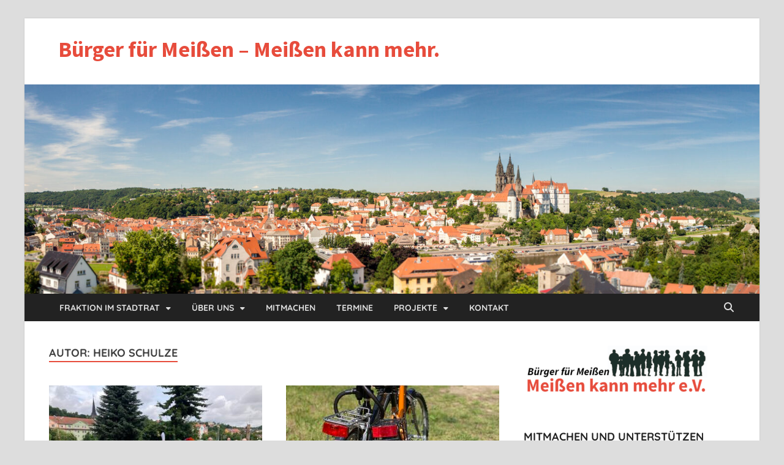

--- FILE ---
content_type: text/html; charset=UTF-8
request_url: https://www.buerger-meissen.de/author/heiko/
body_size: 18749
content:
<!DOCTYPE html>
<html lang="de" class="no-js">
<head>
<meta charset="UTF-8">
<meta name="viewport" content="width=device-width, initial-scale=1">
<link rel="profile" href="http://gmpg.org/xfn/11">

<script>(function(html){html.className = html.className.replace(/\bno-js\b/,'js')})(document.documentElement);</script>
<title>Heiko Schulze &#8211; Bürger für Meißen &#8211; Meißen kann mehr.</title>
<meta name='robots' content='max-image-preview:large' />
	<style>img:is([sizes="auto" i], [sizes^="auto," i]) { contain-intrinsic-size: 3000px 1500px }</style>
	<link href='https://fonts.gstatic.com' crossorigin rel='preconnect' />
<link rel="alternate" type="application/rss+xml" title="Bürger für Meißen - Meißen kann mehr. &raquo; Feed" href="https://www.buerger-meissen.de/feed/" />
<link rel="alternate" type="application/rss+xml" title="Bürger für Meißen - Meißen kann mehr. &raquo; Kommentar-Feed" href="https://www.buerger-meissen.de/comments/feed/" />
<link rel="alternate" type="application/rss+xml" title="Bürger für Meißen - Meißen kann mehr. &raquo; Feed für Beiträge von Heiko Schulze" href="https://www.buerger-meissen.de/author/heiko/feed/" />
<script type="text/javascript">
/* <![CDATA[ */
window._wpemojiSettings = {"baseUrl":"https:\/\/s.w.org\/images\/core\/emoji\/16.0.1\/72x72\/","ext":".png","svgUrl":"https:\/\/s.w.org\/images\/core\/emoji\/16.0.1\/svg\/","svgExt":".svg","source":{"concatemoji":"https:\/\/www.buerger-meissen.de\/wp-includes\/js\/wp-emoji-release.min.js?ver=6.8.3"}};
/*! This file is auto-generated */
!function(s,n){var o,i,e;function c(e){try{var t={supportTests:e,timestamp:(new Date).valueOf()};sessionStorage.setItem(o,JSON.stringify(t))}catch(e){}}function p(e,t,n){e.clearRect(0,0,e.canvas.width,e.canvas.height),e.fillText(t,0,0);var t=new Uint32Array(e.getImageData(0,0,e.canvas.width,e.canvas.height).data),a=(e.clearRect(0,0,e.canvas.width,e.canvas.height),e.fillText(n,0,0),new Uint32Array(e.getImageData(0,0,e.canvas.width,e.canvas.height).data));return t.every(function(e,t){return e===a[t]})}function u(e,t){e.clearRect(0,0,e.canvas.width,e.canvas.height),e.fillText(t,0,0);for(var n=e.getImageData(16,16,1,1),a=0;a<n.data.length;a++)if(0!==n.data[a])return!1;return!0}function f(e,t,n,a){switch(t){case"flag":return n(e,"\ud83c\udff3\ufe0f\u200d\u26a7\ufe0f","\ud83c\udff3\ufe0f\u200b\u26a7\ufe0f")?!1:!n(e,"\ud83c\udde8\ud83c\uddf6","\ud83c\udde8\u200b\ud83c\uddf6")&&!n(e,"\ud83c\udff4\udb40\udc67\udb40\udc62\udb40\udc65\udb40\udc6e\udb40\udc67\udb40\udc7f","\ud83c\udff4\u200b\udb40\udc67\u200b\udb40\udc62\u200b\udb40\udc65\u200b\udb40\udc6e\u200b\udb40\udc67\u200b\udb40\udc7f");case"emoji":return!a(e,"\ud83e\udedf")}return!1}function g(e,t,n,a){var r="undefined"!=typeof WorkerGlobalScope&&self instanceof WorkerGlobalScope?new OffscreenCanvas(300,150):s.createElement("canvas"),o=r.getContext("2d",{willReadFrequently:!0}),i=(o.textBaseline="top",o.font="600 32px Arial",{});return e.forEach(function(e){i[e]=t(o,e,n,a)}),i}function t(e){var t=s.createElement("script");t.src=e,t.defer=!0,s.head.appendChild(t)}"undefined"!=typeof Promise&&(o="wpEmojiSettingsSupports",i=["flag","emoji"],n.supports={everything:!0,everythingExceptFlag:!0},e=new Promise(function(e){s.addEventListener("DOMContentLoaded",e,{once:!0})}),new Promise(function(t){var n=function(){try{var e=JSON.parse(sessionStorage.getItem(o));if("object"==typeof e&&"number"==typeof e.timestamp&&(new Date).valueOf()<e.timestamp+604800&&"object"==typeof e.supportTests)return e.supportTests}catch(e){}return null}();if(!n){if("undefined"!=typeof Worker&&"undefined"!=typeof OffscreenCanvas&&"undefined"!=typeof URL&&URL.createObjectURL&&"undefined"!=typeof Blob)try{var e="postMessage("+g.toString()+"("+[JSON.stringify(i),f.toString(),p.toString(),u.toString()].join(",")+"));",a=new Blob([e],{type:"text/javascript"}),r=new Worker(URL.createObjectURL(a),{name:"wpTestEmojiSupports"});return void(r.onmessage=function(e){c(n=e.data),r.terminate(),t(n)})}catch(e){}c(n=g(i,f,p,u))}t(n)}).then(function(e){for(var t in e)n.supports[t]=e[t],n.supports.everything=n.supports.everything&&n.supports[t],"flag"!==t&&(n.supports.everythingExceptFlag=n.supports.everythingExceptFlag&&n.supports[t]);n.supports.everythingExceptFlag=n.supports.everythingExceptFlag&&!n.supports.flag,n.DOMReady=!1,n.readyCallback=function(){n.DOMReady=!0}}).then(function(){return e}).then(function(){var e;n.supports.everything||(n.readyCallback(),(e=n.source||{}).concatemoji?t(e.concatemoji):e.wpemoji&&e.twemoji&&(t(e.twemoji),t(e.wpemoji)))}))}((window,document),window._wpemojiSettings);
/* ]]> */
</script>
<style id='wp-emoji-styles-inline-css' type='text/css'>

	img.wp-smiley, img.emoji {
		display: inline !important;
		border: none !important;
		box-shadow: none !important;
		height: 1em !important;
		width: 1em !important;
		margin: 0 0.07em !important;
		vertical-align: -0.1em !important;
		background: none !important;
		padding: 0 !important;
	}
</style>
<link rel='stylesheet' id='wp-block-library-css' href='https://www.buerger-meissen.de/wp-includes/css/dist/block-library/style.min.css?ver=6.8.3' type='text/css' media='all' />
<style id='wp-block-library-theme-inline-css' type='text/css'>
.wp-block-audio :where(figcaption){color:#555;font-size:13px;text-align:center}.is-dark-theme .wp-block-audio :where(figcaption){color:#ffffffa6}.wp-block-audio{margin:0 0 1em}.wp-block-code{border:1px solid #ccc;border-radius:4px;font-family:Menlo,Consolas,monaco,monospace;padding:.8em 1em}.wp-block-embed :where(figcaption){color:#555;font-size:13px;text-align:center}.is-dark-theme .wp-block-embed :where(figcaption){color:#ffffffa6}.wp-block-embed{margin:0 0 1em}.blocks-gallery-caption{color:#555;font-size:13px;text-align:center}.is-dark-theme .blocks-gallery-caption{color:#ffffffa6}:root :where(.wp-block-image figcaption){color:#555;font-size:13px;text-align:center}.is-dark-theme :root :where(.wp-block-image figcaption){color:#ffffffa6}.wp-block-image{margin:0 0 1em}.wp-block-pullquote{border-bottom:4px solid;border-top:4px solid;color:currentColor;margin-bottom:1.75em}.wp-block-pullquote cite,.wp-block-pullquote footer,.wp-block-pullquote__citation{color:currentColor;font-size:.8125em;font-style:normal;text-transform:uppercase}.wp-block-quote{border-left:.25em solid;margin:0 0 1.75em;padding-left:1em}.wp-block-quote cite,.wp-block-quote footer{color:currentColor;font-size:.8125em;font-style:normal;position:relative}.wp-block-quote:where(.has-text-align-right){border-left:none;border-right:.25em solid;padding-left:0;padding-right:1em}.wp-block-quote:where(.has-text-align-center){border:none;padding-left:0}.wp-block-quote.is-large,.wp-block-quote.is-style-large,.wp-block-quote:where(.is-style-plain){border:none}.wp-block-search .wp-block-search__label{font-weight:700}.wp-block-search__button{border:1px solid #ccc;padding:.375em .625em}:where(.wp-block-group.has-background){padding:1.25em 2.375em}.wp-block-separator.has-css-opacity{opacity:.4}.wp-block-separator{border:none;border-bottom:2px solid;margin-left:auto;margin-right:auto}.wp-block-separator.has-alpha-channel-opacity{opacity:1}.wp-block-separator:not(.is-style-wide):not(.is-style-dots){width:100px}.wp-block-separator.has-background:not(.is-style-dots){border-bottom:none;height:1px}.wp-block-separator.has-background:not(.is-style-wide):not(.is-style-dots){height:2px}.wp-block-table{margin:0 0 1em}.wp-block-table td,.wp-block-table th{word-break:normal}.wp-block-table :where(figcaption){color:#555;font-size:13px;text-align:center}.is-dark-theme .wp-block-table :where(figcaption){color:#ffffffa6}.wp-block-video :where(figcaption){color:#555;font-size:13px;text-align:center}.is-dark-theme .wp-block-video :where(figcaption){color:#ffffffa6}.wp-block-video{margin:0 0 1em}:root :where(.wp-block-template-part.has-background){margin-bottom:0;margin-top:0;padding:1.25em 2.375em}
</style>
<style id='classic-theme-styles-inline-css' type='text/css'>
/*! This file is auto-generated */
.wp-block-button__link{color:#fff;background-color:#32373c;border-radius:9999px;box-shadow:none;text-decoration:none;padding:calc(.667em + 2px) calc(1.333em + 2px);font-size:1.125em}.wp-block-file__button{background:#32373c;color:#fff;text-decoration:none}
</style>
<style id='pdfemb-pdf-embedder-viewer-style-inline-css' type='text/css'>
.wp-block-pdfemb-pdf-embedder-viewer{max-width:none}

</style>
<style id='global-styles-inline-css' type='text/css'>
:root{--wp--preset--aspect-ratio--square: 1;--wp--preset--aspect-ratio--4-3: 4/3;--wp--preset--aspect-ratio--3-4: 3/4;--wp--preset--aspect-ratio--3-2: 3/2;--wp--preset--aspect-ratio--2-3: 2/3;--wp--preset--aspect-ratio--16-9: 16/9;--wp--preset--aspect-ratio--9-16: 9/16;--wp--preset--color--black: #000000;--wp--preset--color--cyan-bluish-gray: #abb8c3;--wp--preset--color--white: #ffffff;--wp--preset--color--pale-pink: #f78da7;--wp--preset--color--vivid-red: #cf2e2e;--wp--preset--color--luminous-vivid-orange: #ff6900;--wp--preset--color--luminous-vivid-amber: #fcb900;--wp--preset--color--light-green-cyan: #7bdcb5;--wp--preset--color--vivid-green-cyan: #00d084;--wp--preset--color--pale-cyan-blue: #8ed1fc;--wp--preset--color--vivid-cyan-blue: #0693e3;--wp--preset--color--vivid-purple: #9b51e0;--wp--preset--gradient--vivid-cyan-blue-to-vivid-purple: linear-gradient(135deg,rgba(6,147,227,1) 0%,rgb(155,81,224) 100%);--wp--preset--gradient--light-green-cyan-to-vivid-green-cyan: linear-gradient(135deg,rgb(122,220,180) 0%,rgb(0,208,130) 100%);--wp--preset--gradient--luminous-vivid-amber-to-luminous-vivid-orange: linear-gradient(135deg,rgba(252,185,0,1) 0%,rgba(255,105,0,1) 100%);--wp--preset--gradient--luminous-vivid-orange-to-vivid-red: linear-gradient(135deg,rgba(255,105,0,1) 0%,rgb(207,46,46) 100%);--wp--preset--gradient--very-light-gray-to-cyan-bluish-gray: linear-gradient(135deg,rgb(238,238,238) 0%,rgb(169,184,195) 100%);--wp--preset--gradient--cool-to-warm-spectrum: linear-gradient(135deg,rgb(74,234,220) 0%,rgb(151,120,209) 20%,rgb(207,42,186) 40%,rgb(238,44,130) 60%,rgb(251,105,98) 80%,rgb(254,248,76) 100%);--wp--preset--gradient--blush-light-purple: linear-gradient(135deg,rgb(255,206,236) 0%,rgb(152,150,240) 100%);--wp--preset--gradient--blush-bordeaux: linear-gradient(135deg,rgb(254,205,165) 0%,rgb(254,45,45) 50%,rgb(107,0,62) 100%);--wp--preset--gradient--luminous-dusk: linear-gradient(135deg,rgb(255,203,112) 0%,rgb(199,81,192) 50%,rgb(65,88,208) 100%);--wp--preset--gradient--pale-ocean: linear-gradient(135deg,rgb(255,245,203) 0%,rgb(182,227,212) 50%,rgb(51,167,181) 100%);--wp--preset--gradient--electric-grass: linear-gradient(135deg,rgb(202,248,128) 0%,rgb(113,206,126) 100%);--wp--preset--gradient--midnight: linear-gradient(135deg,rgb(2,3,129) 0%,rgb(40,116,252) 100%);--wp--preset--font-size--small: 13px;--wp--preset--font-size--medium: 20px;--wp--preset--font-size--large: 36px;--wp--preset--font-size--x-large: 42px;--wp--preset--spacing--20: 0.44rem;--wp--preset--spacing--30: 0.67rem;--wp--preset--spacing--40: 1rem;--wp--preset--spacing--50: 1.5rem;--wp--preset--spacing--60: 2.25rem;--wp--preset--spacing--70: 3.38rem;--wp--preset--spacing--80: 5.06rem;--wp--preset--shadow--natural: 6px 6px 9px rgba(0, 0, 0, 0.2);--wp--preset--shadow--deep: 12px 12px 50px rgba(0, 0, 0, 0.4);--wp--preset--shadow--sharp: 6px 6px 0px rgba(0, 0, 0, 0.2);--wp--preset--shadow--outlined: 6px 6px 0px -3px rgba(255, 255, 255, 1), 6px 6px rgba(0, 0, 0, 1);--wp--preset--shadow--crisp: 6px 6px 0px rgba(0, 0, 0, 1);}:where(.is-layout-flex){gap: 0.5em;}:where(.is-layout-grid){gap: 0.5em;}body .is-layout-flex{display: flex;}.is-layout-flex{flex-wrap: wrap;align-items: center;}.is-layout-flex > :is(*, div){margin: 0;}body .is-layout-grid{display: grid;}.is-layout-grid > :is(*, div){margin: 0;}:where(.wp-block-columns.is-layout-flex){gap: 2em;}:where(.wp-block-columns.is-layout-grid){gap: 2em;}:where(.wp-block-post-template.is-layout-flex){gap: 1.25em;}:where(.wp-block-post-template.is-layout-grid){gap: 1.25em;}.has-black-color{color: var(--wp--preset--color--black) !important;}.has-cyan-bluish-gray-color{color: var(--wp--preset--color--cyan-bluish-gray) !important;}.has-white-color{color: var(--wp--preset--color--white) !important;}.has-pale-pink-color{color: var(--wp--preset--color--pale-pink) !important;}.has-vivid-red-color{color: var(--wp--preset--color--vivid-red) !important;}.has-luminous-vivid-orange-color{color: var(--wp--preset--color--luminous-vivid-orange) !important;}.has-luminous-vivid-amber-color{color: var(--wp--preset--color--luminous-vivid-amber) !important;}.has-light-green-cyan-color{color: var(--wp--preset--color--light-green-cyan) !important;}.has-vivid-green-cyan-color{color: var(--wp--preset--color--vivid-green-cyan) !important;}.has-pale-cyan-blue-color{color: var(--wp--preset--color--pale-cyan-blue) !important;}.has-vivid-cyan-blue-color{color: var(--wp--preset--color--vivid-cyan-blue) !important;}.has-vivid-purple-color{color: var(--wp--preset--color--vivid-purple) !important;}.has-black-background-color{background-color: var(--wp--preset--color--black) !important;}.has-cyan-bluish-gray-background-color{background-color: var(--wp--preset--color--cyan-bluish-gray) !important;}.has-white-background-color{background-color: var(--wp--preset--color--white) !important;}.has-pale-pink-background-color{background-color: var(--wp--preset--color--pale-pink) !important;}.has-vivid-red-background-color{background-color: var(--wp--preset--color--vivid-red) !important;}.has-luminous-vivid-orange-background-color{background-color: var(--wp--preset--color--luminous-vivid-orange) !important;}.has-luminous-vivid-amber-background-color{background-color: var(--wp--preset--color--luminous-vivid-amber) !important;}.has-light-green-cyan-background-color{background-color: var(--wp--preset--color--light-green-cyan) !important;}.has-vivid-green-cyan-background-color{background-color: var(--wp--preset--color--vivid-green-cyan) !important;}.has-pale-cyan-blue-background-color{background-color: var(--wp--preset--color--pale-cyan-blue) !important;}.has-vivid-cyan-blue-background-color{background-color: var(--wp--preset--color--vivid-cyan-blue) !important;}.has-vivid-purple-background-color{background-color: var(--wp--preset--color--vivid-purple) !important;}.has-black-border-color{border-color: var(--wp--preset--color--black) !important;}.has-cyan-bluish-gray-border-color{border-color: var(--wp--preset--color--cyan-bluish-gray) !important;}.has-white-border-color{border-color: var(--wp--preset--color--white) !important;}.has-pale-pink-border-color{border-color: var(--wp--preset--color--pale-pink) !important;}.has-vivid-red-border-color{border-color: var(--wp--preset--color--vivid-red) !important;}.has-luminous-vivid-orange-border-color{border-color: var(--wp--preset--color--luminous-vivid-orange) !important;}.has-luminous-vivid-amber-border-color{border-color: var(--wp--preset--color--luminous-vivid-amber) !important;}.has-light-green-cyan-border-color{border-color: var(--wp--preset--color--light-green-cyan) !important;}.has-vivid-green-cyan-border-color{border-color: var(--wp--preset--color--vivid-green-cyan) !important;}.has-pale-cyan-blue-border-color{border-color: var(--wp--preset--color--pale-cyan-blue) !important;}.has-vivid-cyan-blue-border-color{border-color: var(--wp--preset--color--vivid-cyan-blue) !important;}.has-vivid-purple-border-color{border-color: var(--wp--preset--color--vivid-purple) !important;}.has-vivid-cyan-blue-to-vivid-purple-gradient-background{background: var(--wp--preset--gradient--vivid-cyan-blue-to-vivid-purple) !important;}.has-light-green-cyan-to-vivid-green-cyan-gradient-background{background: var(--wp--preset--gradient--light-green-cyan-to-vivid-green-cyan) !important;}.has-luminous-vivid-amber-to-luminous-vivid-orange-gradient-background{background: var(--wp--preset--gradient--luminous-vivid-amber-to-luminous-vivid-orange) !important;}.has-luminous-vivid-orange-to-vivid-red-gradient-background{background: var(--wp--preset--gradient--luminous-vivid-orange-to-vivid-red) !important;}.has-very-light-gray-to-cyan-bluish-gray-gradient-background{background: var(--wp--preset--gradient--very-light-gray-to-cyan-bluish-gray) !important;}.has-cool-to-warm-spectrum-gradient-background{background: var(--wp--preset--gradient--cool-to-warm-spectrum) !important;}.has-blush-light-purple-gradient-background{background: var(--wp--preset--gradient--blush-light-purple) !important;}.has-blush-bordeaux-gradient-background{background: var(--wp--preset--gradient--blush-bordeaux) !important;}.has-luminous-dusk-gradient-background{background: var(--wp--preset--gradient--luminous-dusk) !important;}.has-pale-ocean-gradient-background{background: var(--wp--preset--gradient--pale-ocean) !important;}.has-electric-grass-gradient-background{background: var(--wp--preset--gradient--electric-grass) !important;}.has-midnight-gradient-background{background: var(--wp--preset--gradient--midnight) !important;}.has-small-font-size{font-size: var(--wp--preset--font-size--small) !important;}.has-medium-font-size{font-size: var(--wp--preset--font-size--medium) !important;}.has-large-font-size{font-size: var(--wp--preset--font-size--large) !important;}.has-x-large-font-size{font-size: var(--wp--preset--font-size--x-large) !important;}
:where(.wp-block-post-template.is-layout-flex){gap: 1.25em;}:where(.wp-block-post-template.is-layout-grid){gap: 1.25em;}
:where(.wp-block-columns.is-layout-flex){gap: 2em;}:where(.wp-block-columns.is-layout-grid){gap: 2em;}
:root :where(.wp-block-pullquote){font-size: 1.5em;line-height: 1.6;}
</style>
<link rel='stylesheet' id='page-list-style-css' href='https://www.buerger-meissen.de/wp-content/plugins/page-list/css/page-list.css?ver=5.9' type='text/css' media='all' />
<link rel='stylesheet' id='wp-smart-crop-renderer-css' href='https://www.buerger-meissen.de/wp-content/plugins/wp-smartcrop/css/image-renderer.css?ver=2.0.10' type='text/css' media='all' />
<link rel='stylesheet' id='hitmag-pro-font-awesome-css' href='https://www.buerger-meissen.de/wp-content/themes/hitmag-pro/css/all.min.css?ver=6.5.1' type='text/css' media='all' />
<link rel='stylesheet' id='hitmag-pro-style-css' href='https://www.buerger-meissen.de/wp-content/themes/hitmag-pro/style.css?ver=1.5.1' type='text/css' media='all' />
<link rel='stylesheet' id='jquery-magnific-popup-css' href='https://www.buerger-meissen.de/wp-content/themes/hitmag-pro/css/magnific-popup.css?ver=6.8.3' type='text/css' media='all' />
<link rel='stylesheet' id='ics-calendar-css' href='https://www.buerger-meissen.de/wp-content/plugins/ics-calendar/assets/style.min.css?ver=11.5.17.4' type='text/css' media='all' />
<script type="text/javascript">var dnt_config={ifdnt:"0",mode:"whitelist",black:[],white:["www.buerger-meissen.de","matomo.buerger-meissen.de"]};</script><script type="text/javascript" src="https://www.buerger-meissen.de/wp-content/plugins/wp-donottrack/donottrack-min.js?dntver=0.8.8&amp;ver=6.8.3" id="wp-donottrack-js"></script>
<script type="text/javascript" src="https://www.buerger-meissen.de/wp-includes/js/jquery/jquery.min.js?ver=3.7.1" id="jquery-core-js"></script>
<script type="text/javascript" src="https://www.buerger-meissen.de/wp-includes/js/jquery/jquery-migrate.min.js?ver=3.4.1" id="jquery-migrate-js"></script>
<!--[if lt IE 9]>
<script type="text/javascript" src="https://www.buerger-meissen.de/wp-content/themes/hitmag-pro/js/html5shiv.min.js?ver=6.8.3" id="html5shiv-js"></script>
<![endif]-->
<link rel="https://api.w.org/" href="https://www.buerger-meissen.de/wp-json/" /><link rel="alternate" title="JSON" type="application/json" href="https://www.buerger-meissen.de/wp-json/wp/v2/users/20" /><link rel="EditURI" type="application/rsd+xml" title="RSD" href="https://www.buerger-meissen.de/xmlrpc.php?rsd" />
<meta name="generator" content="WordPress 6.8.3" />
<!-- Matomo -->
<script>
  var _paq = window._paq = window._paq || [];
  /* tracker methods like "setCustomDimension" should be called before "trackPageView" */
  _paq.push(["setCookieDomain", "*.www.buerger-meissen.de"]);
  _paq.push(["disableCookies"]);
  _paq.push(['trackPageView']);
  _paq.push(['enableLinkTracking']);
  (function() {
    var u="https://matomo.buerger-meissen.de/";
    _paq.push(['setTrackerUrl', u+'matomo.php']);
    _paq.push(['setSiteId', '2']);
    var d=document, g=d.createElement('script'), s=d.getElementsByTagName('script')[0];
    g.async=true; g.src=u+'matomo.js'; s.parentNode.insertBefore(g,s);
  })();
</script>
<!-- End Matomo Code -->
<link rel="icon" href="https://www.buerger-meissen.de/wp-content/uploads/2020/05/cropped-BI-NEU-3-32x32.png" sizes="32x32" />
<link rel="icon" href="https://www.buerger-meissen.de/wp-content/uploads/2020/05/cropped-BI-NEU-3-192x192.png" sizes="192x192" />
<link rel="apple-touch-icon" href="https://www.buerger-meissen.de/wp-content/uploads/2020/05/cropped-BI-NEU-3-180x180.png" />
<meta name="msapplication-TileImage" content="https://www.buerger-meissen.de/wp-content/uploads/2020/05/cropped-BI-NEU-3-270x270.png" />
		<style type="text/css" id="wp-custom-css">
			div.hm-logo { float: right; margin-left: 50px; }

.pagelist-test h3 { font-size: 26px; }

.page-list-ext .page-list-ext-image { 
	float: left; 
	padding-right: 10px;
	margin: 10px 15px 0px 5px;
}

.ez-toc-title-container {
	margin-bottom: 12px;
}

@media screen and (max-width: 400px) {
	/* Mindest-Breite für Text neben Bildern: ab kleiner 400px Bildschirmbreite Bilder nicht mehr als float */
	figure.alignleft.size-medium, figure.alignright.size-medium {
		float: none;
	}
}

@media screen and (min-width: 1600px) {
	section#block-44 {
		position: fixed;
    right: 0px;
		/* vertical centering */
    top: 50%;
		transform: translate(0, -50%);
    background-color: white;
    padding: 10px;
	}
	section#block-44 div.WPKQCG_Widget_qrcodewidget {
		margin-bottom: 10px;
	}
}

.news-for-ai {
	display: none;
}		</style>
		<style id="kirki-inline-styles">.site-title{font-family:Source Sans Pro;font-size:36px;font-weight:700;line-height:1.3;}body{font-family:Source Sans Pro;font-size:16px;font-weight:400;line-height:1.5;color:#404040;}#hm-tabs .hm-tab-anchor,.arc-page-title,.cat-links,.elementor-widget-container h5,.footer-widget-title,.hm-top-bar,.is-style-hitmag-widget-title,.main-navigation,.post-navigation .meta-nav,.srch-page-title,.widget-title,.widgettitle,.woocommerce div.product .woocommerce-tabs .panel h2, .related > h2, .woocommerce-checkout h3, .cart_totals h2{font-family:Quicksand;font-weight:700;}#hm-search-form .search-form .search-submit,.th-readmore,.wp-block-search .wp-block-search__button,a.hm-viewall,button, input[type="button"], input[type="reset"], input[type="submit"]{font-family:Quicksand;font-weight:700;}.main-navigation ul{font-size:14px;}h1,h2,h3,h4,h5,h6{font-family:Quicksand;font-weight:500;}h1{font-size:36px;}h2{font-size:32px;}h3{font-size:28px;}h4{font-size:24px;}h5{font-size:20px;}h6{font-size:16px;}.hitmag-wrapper{background-color:#ffffff;}.site-title a:hover{color:#222222;}.site-header{background-color:#ffffff;}.hitmag-page .entry-title,.hitmag-post .entry-title a,.hitmag-single .entry-title,.hmb-entry-title a,.hms-title a,.hmw-grid-post .post-title a,.widget_post_views_counter_list_widget a.post-title,.woocommerce-loop-product__title{color:#222222;}.hitmag-post .entry-meta,.hitmag-post .entry-meta a,.hitmag-single .entry-meta,.hitmag-single .entry-meta a,.hmb-entry-meta, .hms-meta, .hmb-entry-meta a, .hms-meta a{color:#888888;}a{color:#1e73be;}a:hover{color:#e74c3c;}#hm-search-form .search-form .search-submit,.search-form .search-submit,.th-readmore,.wp-block-search .wp-block-search__button,a.hm-viewall,button,input[type="button"],input[type="reset"],input[type="submit"]{background-color:#e74c3c;}#hm-search-form .search-form .search-submit,.footer-widget-area a.hm-viewall,.footer-widget-area a.hm-viewall:visited,.search-form .search-submit,.th-readmore,.th-readmore:active,.th-readmore:focus,.th-readmore:visited,.wp-block-search .wp-block-search__button,a.hm-viewall,a.hm-viewall:visited,button,input[type="button"],input[type="reset"],input[type="submit"]{color:#ffffff;}#hm-search-form .search-form .search-submit:hover,.footer-widget-area a.hm-viewall:hover,.search-form .search-submit:hover,.th-readmore:hover,.wp-block-search .wp-block-search__button:hover,a.hm-viewall:hover,button:hover,input[type="button"]:hover,input[type="reset"]:hover,input[type="submit"]:hover{background-color:#222222;color:#ffffff;}.hm-nav-container,.main-navigation,.main-navigation ul ul.toggled-on{background-color:#222222;}.dropdown-toggle,.hm-search-button-icon,.main-navigation a,.main-navigation ul ul.toggled-on a,.menu-toggle{color:#dddddd;}.main-navigation .current-menu-ancestor > a,.main-navigation .current-menu-item > a,.main-navigation .current_page_ancestor > a,.main-navigation .current_page_item > a,.main-navigation a:hover,.main-navigation ul ul.toggled-on a:hover,.menu-toggle,.menu-toggle:focus,.menu-toggle:hover{background-color:#E74C3C;}.dropdown-toggle:hover,.main-navigation .current-menu-ancestor > a,.main-navigation .current-menu-item > a,.main-navigation .current_page_ancestor > a,.main-navigation .current_page_item > a,.main-navigation a:hover,.main-navigation ul ul.toggled-on a:hover,.menu-toggle,.menu-toggle:hover{color:#ffffff;}.main-navigation ul ul{background-color:#333333;}.main-navigation ul ul a{color:#dddddd;}.main-navigation ul ul .current-menu-ancestor > a,.main-navigation ul ul .current-menu-item > a,.main-navigation ul ul .current_page_ancestor > a,.main-navigation ul ul .current_page_item > a,.main-navigation ul ul a:hover{background-color:#E74C3C;color:#ffffff;}.hm-top-bar,.hm-topnavbutton{background-color:#ECF0F1;}#top-nav-button,.hm-top-bar,.top-navigation a{color:#222222;}#top-nav-button:hover,.top-navigation .current-menu-ancestor > a,.top-navigation .current-menu-item > a,.top-navigation .current_page_ancestor > a,.top-navigation .current_page_item > a,.top-navigation a:hover{color:#e74c3c;}.responsive-topnav,.top-navigation ul ul{background-color:#ECF0F1;}.responsive-topnav li a,.top-navigation ul ul a{color:#222222;}.responsive-topnav ul#top-menu li a:hover,.top-navigation ul ul .current-menu-ancestor > a,.top-navigation ul ul .current-menu-item > a,.top-navigation ul ul .current_page_ancestor > a,.top-navigation ul ul .current_page_item > a,.top-navigation ul ul a:hover{background-color:#E74C3C;}.responsive-topnav li a:hover,.top-navigation ul ul .current-menu-ancestor > a,.top-navigation ul ul .current-menu-item > a,.top-navigation ul ul .current_page_ancestor > a,.top-navigation ul ul .current_page_item > a,.top-navigation ul ul a:hover{color:#ffffff;}.site-footer{background-color:#222222;}.footer-widget-title{color:#eeeeee;}.footer-widget-area,.footer-widget-area .hmb-entry-meta,.footer-widget-area .hmb-entry-meta a,.footer-widget-area .hmb-entry-summary,.footer-widget-area .hms-meta,.footer-widget-area .hms-meta a{color:#cccccc;}.footer-widget-area .hmb-entry-title a,.footer-widget-area .hms-title a,.footer-widget-area .hmw-grid-post .post-title a,.footer-widget-area .widget a,.footer-widget-area a{color:#dddddd;}.footer-navigation ul li a:hover,.footer-widget-area .hmb-entry-meta a:hover,.footer-widget-area .hmb-entry-title a:hover,.footer-widget-area .hms-meta a:hover,.footer-widget-area .hms-title a:hover,.footer-widget-area .hmw-grid-post .post-title a:hover,.footer-widget-area .widget a:hover,.footer-widget-area a:hover,.site-info a:hover{color:#e74c3c;}.site-info{background-color:#111111;}.site-info,.site-info a{color:#ffffff;}/* cyrillic-ext */
@font-face {
  font-family: 'Source Sans Pro';
  font-style: normal;
  font-weight: 400;
  font-display: swap;
  src: url(https://www.buerger-meissen.de/wp-content/fonts/source-sans-pro/6xK3dSBYKcSV-LCoeQqfX1RYOo3qNa7lqDY.woff2) format('woff2');
  unicode-range: U+0460-052F, U+1C80-1C8A, U+20B4, U+2DE0-2DFF, U+A640-A69F, U+FE2E-FE2F;
}
/* cyrillic */
@font-face {
  font-family: 'Source Sans Pro';
  font-style: normal;
  font-weight: 400;
  font-display: swap;
  src: url(https://www.buerger-meissen.de/wp-content/fonts/source-sans-pro/6xK3dSBYKcSV-LCoeQqfX1RYOo3qPK7lqDY.woff2) format('woff2');
  unicode-range: U+0301, U+0400-045F, U+0490-0491, U+04B0-04B1, U+2116;
}
/* greek-ext */
@font-face {
  font-family: 'Source Sans Pro';
  font-style: normal;
  font-weight: 400;
  font-display: swap;
  src: url(https://www.buerger-meissen.de/wp-content/fonts/source-sans-pro/6xK3dSBYKcSV-LCoeQqfX1RYOo3qNK7lqDY.woff2) format('woff2');
  unicode-range: U+1F00-1FFF;
}
/* greek */
@font-face {
  font-family: 'Source Sans Pro';
  font-style: normal;
  font-weight: 400;
  font-display: swap;
  src: url(https://www.buerger-meissen.de/wp-content/fonts/source-sans-pro/6xK3dSBYKcSV-LCoeQqfX1RYOo3qO67lqDY.woff2) format('woff2');
  unicode-range: U+0370-0377, U+037A-037F, U+0384-038A, U+038C, U+038E-03A1, U+03A3-03FF;
}
/* vietnamese */
@font-face {
  font-family: 'Source Sans Pro';
  font-style: normal;
  font-weight: 400;
  font-display: swap;
  src: url(https://www.buerger-meissen.de/wp-content/fonts/source-sans-pro/6xK3dSBYKcSV-LCoeQqfX1RYOo3qN67lqDY.woff2) format('woff2');
  unicode-range: U+0102-0103, U+0110-0111, U+0128-0129, U+0168-0169, U+01A0-01A1, U+01AF-01B0, U+0300-0301, U+0303-0304, U+0308-0309, U+0323, U+0329, U+1EA0-1EF9, U+20AB;
}
/* latin-ext */
@font-face {
  font-family: 'Source Sans Pro';
  font-style: normal;
  font-weight: 400;
  font-display: swap;
  src: url(https://www.buerger-meissen.de/wp-content/fonts/source-sans-pro/6xK3dSBYKcSV-LCoeQqfX1RYOo3qNq7lqDY.woff2) format('woff2');
  unicode-range: U+0100-02BA, U+02BD-02C5, U+02C7-02CC, U+02CE-02D7, U+02DD-02FF, U+0304, U+0308, U+0329, U+1D00-1DBF, U+1E00-1E9F, U+1EF2-1EFF, U+2020, U+20A0-20AB, U+20AD-20C0, U+2113, U+2C60-2C7F, U+A720-A7FF;
}
/* latin */
@font-face {
  font-family: 'Source Sans Pro';
  font-style: normal;
  font-weight: 400;
  font-display: swap;
  src: url(https://www.buerger-meissen.de/wp-content/fonts/source-sans-pro/6xK3dSBYKcSV-LCoeQqfX1RYOo3qOK7l.woff2) format('woff2');
  unicode-range: U+0000-00FF, U+0131, U+0152-0153, U+02BB-02BC, U+02C6, U+02DA, U+02DC, U+0304, U+0308, U+0329, U+2000-206F, U+20AC, U+2122, U+2191, U+2193, U+2212, U+2215, U+FEFF, U+FFFD;
}
/* cyrillic-ext */
@font-face {
  font-family: 'Source Sans Pro';
  font-style: normal;
  font-weight: 700;
  font-display: swap;
  src: url(https://www.buerger-meissen.de/wp-content/fonts/source-sans-pro/6xKydSBYKcSV-LCoeQqfX1RYOo3ig4vwmhduz8A.woff2) format('woff2');
  unicode-range: U+0460-052F, U+1C80-1C8A, U+20B4, U+2DE0-2DFF, U+A640-A69F, U+FE2E-FE2F;
}
/* cyrillic */
@font-face {
  font-family: 'Source Sans Pro';
  font-style: normal;
  font-weight: 700;
  font-display: swap;
  src: url(https://www.buerger-meissen.de/wp-content/fonts/source-sans-pro/6xKydSBYKcSV-LCoeQqfX1RYOo3ig4vwkxduz8A.woff2) format('woff2');
  unicode-range: U+0301, U+0400-045F, U+0490-0491, U+04B0-04B1, U+2116;
}
/* greek-ext */
@font-face {
  font-family: 'Source Sans Pro';
  font-style: normal;
  font-weight: 700;
  font-display: swap;
  src: url(https://www.buerger-meissen.de/wp-content/fonts/source-sans-pro/6xKydSBYKcSV-LCoeQqfX1RYOo3ig4vwmxduz8A.woff2) format('woff2');
  unicode-range: U+1F00-1FFF;
}
/* greek */
@font-face {
  font-family: 'Source Sans Pro';
  font-style: normal;
  font-weight: 700;
  font-display: swap;
  src: url(https://www.buerger-meissen.de/wp-content/fonts/source-sans-pro/6xKydSBYKcSV-LCoeQqfX1RYOo3ig4vwlBduz8A.woff2) format('woff2');
  unicode-range: U+0370-0377, U+037A-037F, U+0384-038A, U+038C, U+038E-03A1, U+03A3-03FF;
}
/* vietnamese */
@font-face {
  font-family: 'Source Sans Pro';
  font-style: normal;
  font-weight: 700;
  font-display: swap;
  src: url(https://www.buerger-meissen.de/wp-content/fonts/source-sans-pro/6xKydSBYKcSV-LCoeQqfX1RYOo3ig4vwmBduz8A.woff2) format('woff2');
  unicode-range: U+0102-0103, U+0110-0111, U+0128-0129, U+0168-0169, U+01A0-01A1, U+01AF-01B0, U+0300-0301, U+0303-0304, U+0308-0309, U+0323, U+0329, U+1EA0-1EF9, U+20AB;
}
/* latin-ext */
@font-face {
  font-family: 'Source Sans Pro';
  font-style: normal;
  font-weight: 700;
  font-display: swap;
  src: url(https://www.buerger-meissen.de/wp-content/fonts/source-sans-pro/6xKydSBYKcSV-LCoeQqfX1RYOo3ig4vwmRduz8A.woff2) format('woff2');
  unicode-range: U+0100-02BA, U+02BD-02C5, U+02C7-02CC, U+02CE-02D7, U+02DD-02FF, U+0304, U+0308, U+0329, U+1D00-1DBF, U+1E00-1E9F, U+1EF2-1EFF, U+2020, U+20A0-20AB, U+20AD-20C0, U+2113, U+2C60-2C7F, U+A720-A7FF;
}
/* latin */
@font-face {
  font-family: 'Source Sans Pro';
  font-style: normal;
  font-weight: 700;
  font-display: swap;
  src: url(https://www.buerger-meissen.de/wp-content/fonts/source-sans-pro/6xKydSBYKcSV-LCoeQqfX1RYOo3ig4vwlxdu.woff2) format('woff2');
  unicode-range: U+0000-00FF, U+0131, U+0152-0153, U+02BB-02BC, U+02C6, U+02DA, U+02DC, U+0304, U+0308, U+0329, U+2000-206F, U+20AC, U+2122, U+2191, U+2193, U+2212, U+2215, U+FEFF, U+FFFD;
}/* vietnamese */
@font-face {
  font-family: 'Quicksand';
  font-style: normal;
  font-weight: 500;
  font-display: swap;
  src: url(https://www.buerger-meissen.de/wp-content/fonts/quicksand/6xKtdSZaM9iE8KbpRA_hJFQNcOM.woff2) format('woff2');
  unicode-range: U+0102-0103, U+0110-0111, U+0128-0129, U+0168-0169, U+01A0-01A1, U+01AF-01B0, U+0300-0301, U+0303-0304, U+0308-0309, U+0323, U+0329, U+1EA0-1EF9, U+20AB;
}
/* latin-ext */
@font-face {
  font-family: 'Quicksand';
  font-style: normal;
  font-weight: 500;
  font-display: swap;
  src: url(https://www.buerger-meissen.de/wp-content/fonts/quicksand/6xKtdSZaM9iE8KbpRA_hJVQNcOM.woff2) format('woff2');
  unicode-range: U+0100-02BA, U+02BD-02C5, U+02C7-02CC, U+02CE-02D7, U+02DD-02FF, U+0304, U+0308, U+0329, U+1D00-1DBF, U+1E00-1E9F, U+1EF2-1EFF, U+2020, U+20A0-20AB, U+20AD-20C0, U+2113, U+2C60-2C7F, U+A720-A7FF;
}
/* latin */
@font-face {
  font-family: 'Quicksand';
  font-style: normal;
  font-weight: 500;
  font-display: swap;
  src: url(https://www.buerger-meissen.de/wp-content/fonts/quicksand/6xKtdSZaM9iE8KbpRA_hK1QN.woff2) format('woff2');
  unicode-range: U+0000-00FF, U+0131, U+0152-0153, U+02BB-02BC, U+02C6, U+02DA, U+02DC, U+0304, U+0308, U+0329, U+2000-206F, U+20AC, U+2122, U+2191, U+2193, U+2212, U+2215, U+FEFF, U+FFFD;
}
/* vietnamese */
@font-face {
  font-family: 'Quicksand';
  font-style: normal;
  font-weight: 700;
  font-display: swap;
  src: url(https://www.buerger-meissen.de/wp-content/fonts/quicksand/6xKtdSZaM9iE8KbpRA_hJFQNcOM.woff2) format('woff2');
  unicode-range: U+0102-0103, U+0110-0111, U+0128-0129, U+0168-0169, U+01A0-01A1, U+01AF-01B0, U+0300-0301, U+0303-0304, U+0308-0309, U+0323, U+0329, U+1EA0-1EF9, U+20AB;
}
/* latin-ext */
@font-face {
  font-family: 'Quicksand';
  font-style: normal;
  font-weight: 700;
  font-display: swap;
  src: url(https://www.buerger-meissen.de/wp-content/fonts/quicksand/6xKtdSZaM9iE8KbpRA_hJVQNcOM.woff2) format('woff2');
  unicode-range: U+0100-02BA, U+02BD-02C5, U+02C7-02CC, U+02CE-02D7, U+02DD-02FF, U+0304, U+0308, U+0329, U+1D00-1DBF, U+1E00-1E9F, U+1EF2-1EFF, U+2020, U+20A0-20AB, U+20AD-20C0, U+2113, U+2C60-2C7F, U+A720-A7FF;
}
/* latin */
@font-face {
  font-family: 'Quicksand';
  font-style: normal;
  font-weight: 700;
  font-display: swap;
  src: url(https://www.buerger-meissen.de/wp-content/fonts/quicksand/6xKtdSZaM9iE8KbpRA_hK1QN.woff2) format('woff2');
  unicode-range: U+0000-00FF, U+0131, U+0152-0153, U+02BB-02BC, U+02C6, U+02DA, U+02DC, U+0304, U+0308, U+0329, U+2000-206F, U+20AC, U+2122, U+2191, U+2193, U+2212, U+2215, U+FEFF, U+FFFD;
}</style></head>

<body class="archive author author-heiko author-20 wp-embed-responsive wp-theme-hitmag-pro group-blog hfeed th-right-sidebar">



<div id="page" class="site hitmag-wrapper">
	<a class="skip-link screen-reader-text" href="#content">Zurück zum Inhalt</a>

	
	<header id="masthead" class="site-header" role="banner">

		
		
		<div class="header-main-area ">
			<div class="hm-container">
			<div class="site-branding">
				<div class="site-branding-content">
					<div class="hm-logo">
											</div><!-- .hm-logo -->

					<div class="hm-site-title">
													<p class="site-title"><a href="https://www.buerger-meissen.de/" rel="home">Bürger für Meißen &#8211; Meißen kann mehr.</a></p>
											</div><!-- .hm-site-title -->
				</div><!-- .site-branding-content -->
			</div><!-- .site-branding -->

			
						</div><!-- .hm-container -->
		</div><!-- .header-main-area -->

		<div class="hm-header-image clearfix"><a href="https://www.buerger-meissen.de/" title="Bürger für Meißen &#8211; Meißen kann mehr." rel="home"><img src="https://www.buerger-meissen.de/wp-content/uploads/2017/05/cropped-IMG_2147-Bearbeitet-4.jpg" height="428" width="1500" alt="" /></a></div>
		<div class="hm-nav-container clearfix">
			<div class="hm-container">
				<nav id="site-navigation" class="main-navigation" role="navigation">

										
					<button class="menu-toggle" aria-controls="main-menu" aria-expanded="false">
						<span class="main-nav-btn-lbl">Hauptmenü</span>					</button>

					<div class="menu-hauptmenue-container"><ul id="primary-menu" class="menu"><li id="menu-item-7173" class="menu-item menu-item-type-post_type menu-item-object-page menu-item-has-children menu-item-7173"><a href="https://www.buerger-meissen.de/fraktion-im-stadtrat/">Fraktion im Stadtrat</a>
<ul class="sub-menu">
	<li id="menu-item-7319" class="menu-item menu-item-type-taxonomy menu-item-object-category menu-item-7319"><a href="https://www.buerger-meissen.de/category/stadtrat/">Aktuelles</a></li>
	<li id="menu-item-5223" class="menu-item menu-item-type-post_type menu-item-object-page menu-item-5223"><a href="https://www.buerger-meissen.de/ueber-uns/stadtraete/">Menschen</a></li>
	<li id="menu-item-5243" class="menu-item menu-item-type-post_type menu-item-object-page menu-item-5243"><a href="https://www.buerger-meissen.de/ueber-uns/aufsichtsraete-und-sachkundige-buerger/">Aufsichtsräte und Sachkundige Einwohner</a></li>
	<li id="menu-item-7175" class="menu-item menu-item-type-post_type menu-item-object-page menu-item-7175"><a href="https://www.buerger-meissen.de/wahlprogramm-2024/">Wahlprogramm 2024</a></li>
</ul>
</li>
<li id="menu-item-3613" class="menu-item menu-item-type-post_type menu-item-object-page menu-item-has-children menu-item-3613"><a href="https://www.buerger-meissen.de/wer-wir-sind/">Über uns</a>
<ul class="sub-menu">
	<li id="menu-item-5189" class="menu-item menu-item-type-post_type menu-item-object-page menu-item-5189"><a href="https://www.buerger-meissen.de/ueber-uns/vorstand/">Vorstand</a></li>
	<li id="menu-item-4827" class="menu-item menu-item-type-post_type menu-item-object-page menu-item-4827"><a href="https://www.buerger-meissen.de/wer-wir-sind/vereinssatzung/">Satzung</a></li>
</ul>
</li>
<li id="menu-item-3611" class="menu-item menu-item-type-post_type menu-item-object-page menu-item-3611"><a href="https://www.buerger-meissen.de/mitmachen/">Mitmachen</a></li>
<li id="menu-item-4883" class="menu-item menu-item-type-post_type menu-item-object-page menu-item-4883"><a href="https://www.buerger-meissen.de/oeffentliche-termine/">Termine</a></li>
<li id="menu-item-4877" class="menu-item menu-item-type-custom menu-item-object-custom menu-item-has-children menu-item-4877"><a href="#">Projekte</a>
<ul class="sub-menu">
	<li id="menu-item-5202" class="menu-item menu-item-type-post_type menu-item-object-page menu-item-5202"><a href="https://www.buerger-meissen.de/ag-kultur/">AG Kultur</a></li>
</ul>
</li>
<li id="menu-item-3609" class="menu-item menu-item-type-post_type menu-item-object-page menu-item-3609"><a href="https://www.buerger-meissen.de/kontakt/">Kontakt</a></li>
</ul></div>					
											<button class="hm-search-button-icon" aria-label="Open search"></button>
						<div class="hm-search-box-container">
							<div class="hm-search-box">
								<form role="search" method="get" class="search-form" action="https://www.buerger-meissen.de/">
				<label>
					<span class="screen-reader-text">Suche nach:</span>
					<input type="search" class="search-field" placeholder="Suchen …" value="" name="s" />
				</label>
				<input type="submit" class="search-submit" value="Suchen" />
			</form>							</div><!-- th-search-box -->
						</div><!-- .th-search-box-container -->
										
				</nav><!-- #site-navigation -->
			</div><!-- .hm-container -->
		</div><!-- .hm-nav-container -->

		
	</header><!-- #masthead -->

	
	<div id="content" class="site-content">
		<div class="hm-container">


<div id="primary" class="content-area">
	<main id="main" class="site-main" role="main">

		
		
		
			<header class="page-header">
				<h1 class="page-title arc-page-title">Autor: <span>Heiko Schulze</span></h1>			</header><!-- .page-header -->

			<div class="posts-wrap th-grid-2">
<article id="post-7579" class="hitmag-post post-7579 post type-post status-publish format-standard has-post-thumbnail hentry category-allgemein category-stellungnahme category-triebischtal">

		
			<a href="https://www.buerger-meissen.de/2025/07/11/statement-zum-mutmasslichen-brandanschlag-auf-die-ehemalige-gaertnerei-walther-sitzung-des-stadtrates-am-9-juli-2025/" title="Statement zum mutmaßlichen Brandanschlag auf die ehemalige Gärtnerei Walther &#8211; Sitzung des Stadtrates am 9. Juli 2025">
			<div class="archive-thumb">
				<img width="348" height="215" src="https://www.buerger-meissen.de/wp-content/uploads/2025/07/IMG_9184-348x215.jpg" class="attachment-hitmag-grid size-hitmag-grid wp-post-image" alt="" decoding="async" fetchpriority="high" />							</div><!-- .archive-thumb -->
		</a>
		
	<div class="archive-content">

				
		<header class="entry-header">
			<div class="cat-links"><a href="https://www.buerger-meissen.de/category/allgemein/" rel="category tag">Allgemein</a> / <a href="https://www.buerger-meissen.de/category/stadtrat/stellungnahme/" rel="category tag">Stellungnahme</a> / <a href="https://www.buerger-meissen.de/category/meissen/ortsteile/triebischtal/" rel="category tag">Triebischtal</a></div><h3 class="entry-title"><a href="https://www.buerger-meissen.de/2025/07/11/statement-zum-mutmasslichen-brandanschlag-auf-die-ehemalige-gaertnerei-walther-sitzung-des-stadtrates-am-9-juli-2025/" rel="bookmark">Statement zum mutmaßlichen Brandanschlag auf die ehemalige Gärtnerei Walther &#8211; Sitzung des Stadtrates am 9. Juli 2025</a></h3>			<div class="entry-meta">
				<span class="posted-on"><a href="https://www.buerger-meissen.de/2025/07/11/statement-zum-mutmasslichen-brandanschlag-auf-die-ehemalige-gaertnerei-walther-sitzung-des-stadtrates-am-9-juli-2025/" rel="bookmark"><time class="entry-date published sm-hu" datetime="2025-07-11T00:09:07+02:00">11. Juli 2025</time><time class="updated" datetime="2025-07-11T00:09:08+02:00">11. Juli 2025</time></a></span><span class="meta-sep"> - </span><span class="byline"> von <span class="author vcard"><a class="url fn n" href="https://www.buerger-meissen.de/author/heiko/">Heiko Schulze</a></span></span><span class="meta-sep"> - </span><span class="comments-link"><a href="https://www.buerger-meissen.de/2025/07/11/statement-zum-mutmasslichen-brandanschlag-auf-die-ehemalige-gaertnerei-walther-sitzung-des-stadtrates-am-9-juli-2025/#respond">Hinterlasse einen Kommentar</a></span>			</div><!-- .entry-meta -->
					</header><!-- .entry-header -->

		<div class="entry-summary">
			<p>Meine Frau und ich haben in einer Klasse mit Katrin Walther am heutigen Franziskaneum das Abitur abgelegt. In guter Erinnerung sind uns die Besuche in der Gärtnerei ihrer Eltern. Noch &hellip; </p>
					<a href="https://www.buerger-meissen.de/2025/07/11/statement-zum-mutmasslichen-brandanschlag-auf-die-ehemalige-gaertnerei-walther-sitzung-des-stadtrates-am-9-juli-2025/" class="th-readmore"><span class="screen-reader-text">Statement zum mutmaßlichen Brandanschlag auf die ehemalige Gärtnerei Walther &#8211; Sitzung des Stadtrates am 9. Juli 2025</span> Weiterlesen</a>
				
		</div><!-- .entry-summary -->
		
	</div><!-- .archive-content -->

		
</article><!-- #post-## -->
<article id="post-7574" class="hitmag-post post-7574 post type-post status-publish format-standard has-post-thumbnail hentry category-allgemein category-arbeitskreis-radverkehr category-nebenbei-bemerkt category-sport category-verkehr tag-radfahren tag-stadtradeln">

		
			<a href="https://www.buerger-meissen.de/2025/06/27/zum-ersten-mal-stadtradeln-in-meissen/" title="Zum ersten Mal: STADTRADELN in Meißen!">
			<div class="archive-thumb">
				<img width="348" height="215" src="https://www.buerger-meissen.de/wp-content/uploads/2021/08/IMG_6743-1-348x215.jpeg" class="attachment-hitmag-grid size-hitmag-grid wp-post-image" alt="Fahrräder im Sonnenschein" decoding="async" />							</div><!-- .archive-thumb -->
		</a>
		
	<div class="archive-content">

				
		<header class="entry-header">
			<div class="cat-links"><a href="https://www.buerger-meissen.de/category/allgemein/" rel="category tag">Allgemein</a> / <a href="https://www.buerger-meissen.de/category/themen/verkehr/arbeitskreis-radverkehr/" rel="category tag">Arbeitskreis Radverkehr</a> / <a href="https://www.buerger-meissen.de/category/nebenbei-bemerkt/" rel="category tag">nebenbei bemerkt...</a> / <a href="https://www.buerger-meissen.de/category/sport/" rel="category tag">Sport</a> / <a href="https://www.buerger-meissen.de/category/themen/verkehr/" rel="category tag">Verkehr</a></div><h3 class="entry-title"><a href="https://www.buerger-meissen.de/2025/06/27/zum-ersten-mal-stadtradeln-in-meissen/" rel="bookmark">Zum ersten Mal: STADTRADELN in Meißen!</a></h3>			<div class="entry-meta">
				<span class="posted-on"><a href="https://www.buerger-meissen.de/2025/06/27/zum-ersten-mal-stadtradeln-in-meissen/" rel="bookmark"><time class="entry-date published sm-hu" datetime="2025-06-27T23:06:33+02:00">27. Juni 2025</time><time class="updated" datetime="2025-06-27T23:06:34+02:00">27. Juni 2025</time></a></span><span class="meta-sep"> - </span><span class="byline"> von <span class="author vcard"><a class="url fn n" href="https://www.buerger-meissen.de/author/heiko/">Heiko Schulze</a></span></span><span class="meta-sep"> - </span><span class="comments-link"><a href="https://www.buerger-meissen.de/2025/06/27/zum-ersten-mal-stadtradeln-in-meissen/#respond">Hinterlasse einen Kommentar</a></span>			</div><!-- .entry-meta -->
					</header><!-- .entry-header -->

		<div class="entry-summary">
			<p>Wir „Bürger für Meißen“ nehmen teil! Zum ersten Mal beteiligt sich die Stadt Meißen am STADTRADELN, dem Wettbewerb für Radförderung, Klimaschutz und Lebensqualität. Die Initiative für die Teilnahme ging vom &hellip; </p>
					<a href="https://www.buerger-meissen.de/2025/06/27/zum-ersten-mal-stadtradeln-in-meissen/" class="th-readmore"><span class="screen-reader-text">Zum ersten Mal: STADTRADELN in Meißen!</span> Weiterlesen</a>
				
		</div><!-- .entry-summary -->
		
	</div><!-- .archive-content -->

		
</article><!-- #post-## -->
<article id="post-7563" class="hitmag-post post-7563 post type-post status-publish format-standard has-post-thumbnail hentry category-allgemein category-meissen category-oberbuergermeister category-presse category-stellungnahme tag-demokratie">

		
			<a href="https://www.buerger-meissen.de/2025/06/10/meissen-kann-mehr-mit-markus-renner/" title="Meißen kann mehr mit Markus Renner">
			<div class="archive-thumb">
				<img width="348" height="215" src="https://www.buerger-meissen.de/wp-content/uploads/2025/06/20250604-_62A9254-348x215.jpg" class="attachment-hitmag-grid size-hitmag-grid wp-post-image" alt="Markus Renner: Neuer Oberbürgermeister in Meißen" decoding="async" />							</div><!-- .archive-thumb -->
		</a>
		
	<div class="archive-content">

				
		<header class="entry-header">
			<div class="cat-links"><a href="https://www.buerger-meissen.de/category/allgemein/" rel="category tag">Allgemein</a> / <a href="https://www.buerger-meissen.de/category/meissen/" rel="category tag">Meißen</a> / <a href="https://www.buerger-meissen.de/category/wahlen/oberbuergermeister/" rel="category tag">Oberbürgermeister</a> / <a href="https://www.buerger-meissen.de/category/presse/" rel="category tag">Presse</a> / <a href="https://www.buerger-meissen.de/category/stadtrat/stellungnahme/" rel="category tag">Stellungnahme</a></div><h3 class="entry-title"><a href="https://www.buerger-meissen.de/2025/06/10/meissen-kann-mehr-mit-markus-renner/" rel="bookmark">Meißen kann mehr mit Markus Renner</a></h3>			<div class="entry-meta">
				<span class="posted-on"><a href="https://www.buerger-meissen.de/2025/06/10/meissen-kann-mehr-mit-markus-renner/" rel="bookmark"><time class="entry-date published sm-hu" datetime="2025-06-10T11:22:08+02:00">10. Juni 2025</time><time class="updated" datetime="2025-06-10T11:22:09+02:00">10. Juni 2025</time></a></span><span class="meta-sep"> - </span><span class="byline"> von <span class="author vcard"><a class="url fn n" href="https://www.buerger-meissen.de/author/heiko/">Heiko Schulze</a></span></span><span class="meta-sep"> - </span><span class="comments-link"><a href="https://www.buerger-meissen.de/2025/06/10/meissen-kann-mehr-mit-markus-renner/#respond">Hinterlasse einen Kommentar</a></span>			</div><!-- .entry-meta -->
					</header><!-- .entry-header -->

		<div class="entry-summary">
			<p>Als Stadtratsfraktion und als Verein „Bürger für Meißen – Meißen kann mehr“ unterstützen wir Markus Renner in seiner Kandidatur zum Oberbürgermeister. Denn wir sind überzeugt: Mit ihm kann Meißen mehr. &hellip; </p>
					<a href="https://www.buerger-meissen.de/2025/06/10/meissen-kann-mehr-mit-markus-renner/" class="th-readmore"><span class="screen-reader-text">Meißen kann mehr mit Markus Renner</span> Weiterlesen</a>
				
		</div><!-- .entry-summary -->
		
	</div><!-- .archive-content -->

		
</article><!-- #post-## -->
<article id="post-7540" class="hitmag-post post-7540 post type-post status-publish format-standard has-post-thumbnail hentry category-informationen-bekanntmachungen category-stadtrat category-stellungnahme tag-finanzen tag-foerderungen tag-stadtrat tag-vereine">

		
			<a href="https://www.buerger-meissen.de/2025/05/14/wir-bedauern-die-entscheidung-des-stadtrates-am-30-april-zur-unterstuetzung-von-vereinen-in-unserer-stadt/" title="Wir bedauern die Entscheidung des Stadtrates am 30. April zur Unterstützung von Vereinen in unserer Stadt">
			<div class="archive-thumb">
				<img width="348" height="215" src="https://www.buerger-meissen.de/wp-content/uploads/2025/05/hammer-802298succo-scaled-348x215.jpg" class="attachment-hitmag-grid size-hitmag-grid wp-post-image" alt="" decoding="async" loading="lazy" />							</div><!-- .archive-thumb -->
		</a>
		
	<div class="archive-content">

				
		<header class="entry-header">
			<div class="cat-links"><a href="https://www.buerger-meissen.de/category/informationen-bekanntmachungen/" rel="category tag">Informationen &amp; Bekanntmachungen</a> / <a href="https://www.buerger-meissen.de/category/stadtrat/" rel="category tag">Stadtrat</a> / <a href="https://www.buerger-meissen.de/category/stadtrat/stellungnahme/" rel="category tag">Stellungnahme</a></div><h3 class="entry-title"><a href="https://www.buerger-meissen.de/2025/05/14/wir-bedauern-die-entscheidung-des-stadtrates-am-30-april-zur-unterstuetzung-von-vereinen-in-unserer-stadt/" rel="bookmark">Wir bedauern die Entscheidung des Stadtrates am 30. April zur Unterstützung von Vereinen in unserer Stadt</a></h3>			<div class="entry-meta">
				<span class="posted-on"><a href="https://www.buerger-meissen.de/2025/05/14/wir-bedauern-die-entscheidung-des-stadtrates-am-30-april-zur-unterstuetzung-von-vereinen-in-unserer-stadt/" rel="bookmark"><time class="entry-date published updated" datetime="2025-05-14T14:34:15+02:00">14. Mai 2025</time></a></span><span class="meta-sep"> - </span><span class="byline"> von <span class="author vcard"><a class="url fn n" href="https://www.buerger-meissen.de/author/heiko/">Heiko Schulze</a></span></span><span class="meta-sep"> - </span><span class="comments-link"><a href="https://www.buerger-meissen.de/2025/05/14/wir-bedauern-die-entscheidung-des-stadtrates-am-30-april-zur-unterstuetzung-von-vereinen-in-unserer-stadt/#respond">Hinterlasse einen Kommentar</a></span>			</div><!-- .entry-meta -->
					</header><!-- .entry-header -->

		<div class="entry-summary">
			<p>Bisher haben die Mitglieder des Stadtrates Vergabeentscheidungen unabhängig von den politischen Anschauungen der Bewerber getroffen. Selbst an Stimmenthaltungen kann ich mich nicht erinnern. Grundlage dieser Entscheidungen war der durch Rechtsnormen &hellip; </p>
					<a href="https://www.buerger-meissen.de/2025/05/14/wir-bedauern-die-entscheidung-des-stadtrates-am-30-april-zur-unterstuetzung-von-vereinen-in-unserer-stadt/" class="th-readmore"><span class="screen-reader-text">Wir bedauern die Entscheidung des Stadtrates am 30. April zur Unterstützung von Vereinen in unserer Stadt</span> Weiterlesen</a>
				
		</div><!-- .entry-summary -->
		
	</div><!-- .archive-content -->

		
</article><!-- #post-## -->
<article id="post-7524" class="hitmag-post post-7524 post type-post status-publish format-standard has-post-thumbnail hentry category-allgemein category-presse category-stadtrat">

		
			<a href="https://www.buerger-meissen.de/2025/03/20/naechste-legislatur-ohne-ob-raschke/" title="OB Raschke verzichtet auf erneute Kandidatur">
			<div class="archive-thumb">
				<img width="348" height="215" src="https://www.buerger-meissen.de/wp-content/uploads/2025/03/albrachtsburg-5894116Toni2001-scaled-348x215.jpg" class="attachment-hitmag-grid size-hitmag-grid wp-post-image" alt="Albrechtsburg und Meißen" decoding="async" loading="lazy" />							</div><!-- .archive-thumb -->
		</a>
		
	<div class="archive-content">

				
		<header class="entry-header">
			<div class="cat-links"><a href="https://www.buerger-meissen.de/category/allgemein/" rel="category tag">Allgemein</a> / <a href="https://www.buerger-meissen.de/category/presse/" rel="category tag">Presse</a> / <a href="https://www.buerger-meissen.de/category/stadtrat/" rel="category tag">Stadtrat</a></div><h3 class="entry-title"><a href="https://www.buerger-meissen.de/2025/03/20/naechste-legislatur-ohne-ob-raschke/" rel="bookmark">OB Raschke verzichtet auf erneute Kandidatur</a></h3>			<div class="entry-meta">
				<span class="posted-on"><a href="https://www.buerger-meissen.de/2025/03/20/naechste-legislatur-ohne-ob-raschke/" rel="bookmark"><time class="entry-date published sm-hu" datetime="2025-03-20T14:02:16+01:00">20. März 2025</time><time class="updated" datetime="2025-03-20T14:07:00+01:00">20. März 2025</time></a></span><span class="meta-sep"> - </span><span class="byline"> von <span class="author vcard"><a class="url fn n" href="https://www.buerger-meissen.de/author/heiko/">Heiko Schulze</a></span></span><span class="meta-sep"> - </span><span class="comments-link"><a href="https://www.buerger-meissen.de/2025/03/20/naechste-legislatur-ohne-ob-raschke/#respond">Hinterlasse einen Kommentar</a></span>			</div><!-- .entry-meta -->
					</header><!-- .entry-header -->

		<div class="entry-summary">
			<p>In der gestrigen Stadtratssitzung hat Oberbürgermeister Olaf Raschke bekanntgegeben, dass er zur Wahl des nächsten Oberbürgermeisters für Meißen kommenden September nicht wieder antreten wird. Um es ganz offen zu sagen &hellip; </p>
					<a href="https://www.buerger-meissen.de/2025/03/20/naechste-legislatur-ohne-ob-raschke/" class="th-readmore"><span class="screen-reader-text">OB Raschke verzichtet auf erneute Kandidatur</span> Weiterlesen</a>
				
		</div><!-- .entry-summary -->
		
	</div><!-- .archive-content -->

		
</article><!-- #post-## -->
<article id="post-7515" class="hitmag-post post-7515 post type-post status-publish format-standard has-post-thumbnail hentry category-allgemein category-stadtrat category-stellungnahme">

		
			<a href="https://www.buerger-meissen.de/2025/03/18/das-ehemalige-stadtgut-korbitz-gemeinsam-entwickeln/" title="Das ehemalige Stadtgut Korbitz gemeinsam entwickeln!">
			<div class="archive-thumb">
				<img width="348" height="215" src="https://www.buerger-meissen.de/wp-content/uploads/2025/03/Korbitz_Gut_2025_03-348x215.png" class="attachment-hitmag-grid size-hitmag-grid wp-post-image" alt="" decoding="async" loading="lazy" />							</div><!-- .archive-thumb -->
		</a>
		
	<div class="archive-content">

				
		<header class="entry-header">
			<div class="cat-links"><a href="https://www.buerger-meissen.de/category/allgemein/" rel="category tag">Allgemein</a> / <a href="https://www.buerger-meissen.de/category/stadtrat/" rel="category tag">Stadtrat</a> / <a href="https://www.buerger-meissen.de/category/stadtrat/stellungnahme/" rel="category tag">Stellungnahme</a></div><h3 class="entry-title"><a href="https://www.buerger-meissen.de/2025/03/18/das-ehemalige-stadtgut-korbitz-gemeinsam-entwickeln/" rel="bookmark">Das ehemalige Stadtgut Korbitz gemeinsam entwickeln!</a></h3>			<div class="entry-meta">
				<span class="posted-on"><a href="https://www.buerger-meissen.de/2025/03/18/das-ehemalige-stadtgut-korbitz-gemeinsam-entwickeln/" rel="bookmark"><time class="entry-date published sm-hu" datetime="2025-03-18T09:12:59+01:00">18. März 2025</time><time class="updated" datetime="2025-03-18T10:21:07+01:00">18. März 2025</time></a></span><span class="meta-sep"> - </span><span class="byline"> von <span class="author vcard"><a class="url fn n" href="https://www.buerger-meissen.de/author/heiko/">Heiko Schulze</a></span></span><span class="meta-sep"> - </span><span class="comments-link"><a href="https://www.buerger-meissen.de/2025/03/18/das-ehemalige-stadtgut-korbitz-gemeinsam-entwickeln/#respond">Hinterlasse einen Kommentar</a></span>			</div><!-- .entry-meta -->
					</header><!-- .entry-header -->

		<div class="entry-summary">
			<p>Dem Stadtrat liegt eine Beschlussvorlage der AfD-Fraktion zur Erstellung eines Entwicklungs- und Nutzungskonzeptes für den Bereich des Stadtgutes Korbitz vor. Die Fraktion Bürger für Meißen legt dazu eine neue Beschlussvorlage &hellip; </p>
					<a href="https://www.buerger-meissen.de/2025/03/18/das-ehemalige-stadtgut-korbitz-gemeinsam-entwickeln/" class="th-readmore"><span class="screen-reader-text">Das ehemalige Stadtgut Korbitz gemeinsam entwickeln!</span> Weiterlesen</a>
				
		</div><!-- .entry-summary -->
		
	</div><!-- .archive-content -->

		
</article><!-- #post-## -->
<article id="post-7397" class="hitmag-post post-7397 post type-post status-publish format-standard has-post-thumbnail hentry category-allgemein category-haushalt category-stadtrat category-stellungnahme">

		
			<a href="https://www.buerger-meissen.de/2025/02/16/doppelhaushalt-2025-2026-unsere-stellungnahme-im-stadtrat/" title="Doppelhaushalt 2025/2026 &#8211; Unsere Stellungnahme im Stadtrat">
			<div class="archive-thumb">
				<img width="348" height="215" src="https://www.buerger-meissen.de/wp-content/uploads/2025/02/business-861325-scaled-348x215.jpg" class="attachment-hitmag-grid size-hitmag-grid wp-post-image" alt="Haushaltsplan Meißen 2025/26" decoding="async" loading="lazy" />							</div><!-- .archive-thumb -->
		</a>
		
	<div class="archive-content">

				
		<header class="entry-header">
			<div class="cat-links"><a href="https://www.buerger-meissen.de/category/allgemein/" rel="category tag">Allgemein</a> / <a href="https://www.buerger-meissen.de/category/stadtrat/haushalt/" rel="category tag">Haushalt</a> / <a href="https://www.buerger-meissen.de/category/stadtrat/" rel="category tag">Stadtrat</a> / <a href="https://www.buerger-meissen.de/category/stadtrat/stellungnahme/" rel="category tag">Stellungnahme</a></div><h3 class="entry-title"><a href="https://www.buerger-meissen.de/2025/02/16/doppelhaushalt-2025-2026-unsere-stellungnahme-im-stadtrat/" rel="bookmark">Doppelhaushalt 2025/2026 &#8211; Unsere Stellungnahme im Stadtrat</a></h3>			<div class="entry-meta">
				<span class="posted-on"><a href="https://www.buerger-meissen.de/2025/02/16/doppelhaushalt-2025-2026-unsere-stellungnahme-im-stadtrat/" rel="bookmark"><time class="entry-date published sm-hu" datetime="2025-02-16T12:24:35+01:00">16. Februar 2025</time><time class="updated" datetime="2025-02-16T12:24:38+01:00">16. Februar 2025</time></a></span><span class="meta-sep"> - </span><span class="byline"> von <span class="author vcard"><a class="url fn n" href="https://www.buerger-meissen.de/author/heiko/">Heiko Schulze</a></span></span><span class="meta-sep"> - </span><span class="comments-link"><a href="https://www.buerger-meissen.de/2025/02/16/doppelhaushalt-2025-2026-unsere-stellungnahme-im-stadtrat/#respond">Hinterlasse einen Kommentar</a></span>			</div><!-- .entry-meta -->
					</header><!-- .entry-header -->

		<div class="entry-summary">
			<p>Optimistisch formuliert, leben wir in herausfordernden Zeiten. Wir stehen in Deutschland kurz vor einer Bundestagswahl. Die Bildung einer handlungsfähigen Regierung wird sicherlich kompliziert werden. Wann der Bundeshaushalt 2025 beschlossen wird, &hellip; </p>
					<a href="https://www.buerger-meissen.de/2025/02/16/doppelhaushalt-2025-2026-unsere-stellungnahme-im-stadtrat/" class="th-readmore"><span class="screen-reader-text">Doppelhaushalt 2025/2026 &#8211; Unsere Stellungnahme im Stadtrat</span> Weiterlesen</a>
				
		</div><!-- .entry-summary -->
		
	</div><!-- .archive-content -->

		
</article><!-- #post-## -->
<article id="post-7239" class="hitmag-post post-7239 post type-post status-publish format-standard has-post-thumbnail hentry category-stadtentwicklung category-stadtspaziergang tag-einzelhandelskonzept tag-maerkte">

		
			<a href="https://www.buerger-meissen.de/2024/05/20/einladung-zum-stadtspaziergang-entlang-meissens-laengster-einkaufsstrasse/" title="Einladung zum Stadtspaziergang: Entlang Meißens längster Einkaufsstraße">
			<div class="archive-thumb">
				<img width="348" height="215" src="https://www.buerger-meissen.de/wp-content/uploads/2024/05/Karte_laengste_Einkaufsstrasse-348x215.png" class="attachment-hitmag-grid size-hitmag-grid wp-post-image" alt="Die Karte zeigt den Standort der alten Konsumbäckerei, alle Einkaufsmärkte entlang der B101 und Fabrikstraße und das Gelände des ehemaligen Platten werkes" decoding="async" loading="lazy" />							</div><!-- .archive-thumb -->
		</a>
		
	<div class="archive-content">

				
		<header class="entry-header">
			<div class="cat-links"><a href="https://www.buerger-meissen.de/category/stadtentwicklung/" rel="category tag">Stadtentwicklung</a> / <a href="https://www.buerger-meissen.de/category/veranstaltungen/stadtspaziergang/" rel="category tag">Stadtspaziergang</a></div><h3 class="entry-title"><a href="https://www.buerger-meissen.de/2024/05/20/einladung-zum-stadtspaziergang-entlang-meissens-laengster-einkaufsstrasse/" rel="bookmark">Einladung zum Stadtspaziergang: Entlang Meißens längster Einkaufsstraße</a></h3>			<div class="entry-meta">
				<span class="posted-on"><a href="https://www.buerger-meissen.de/2024/05/20/einladung-zum-stadtspaziergang-entlang-meissens-laengster-einkaufsstrasse/" rel="bookmark"><time class="entry-date published sm-hu" datetime="2024-05-20T09:17:27+02:00">20. Mai 2024</time><time class="updated" datetime="2024-05-20T09:24:29+02:00">20. Mai 2024</time></a></span><span class="meta-sep"> - </span><span class="byline"> von <span class="author vcard"><a class="url fn n" href="https://www.buerger-meissen.de/author/heiko/">Heiko Schulze</a></span></span><span class="meta-sep"> - </span><span class="comments-link"><a href="https://www.buerger-meissen.de/2024/05/20/einladung-zum-stadtspaziergang-entlang-meissens-laengster-einkaufsstrasse/#comments">1 Kommentar</a></span>			</div><!-- .entry-meta -->
					</header><!-- .entry-header -->

		<div class="entry-summary">
			<p>Liebe Bürgerinnen und Bürger, am Freitag, 24. Mai von 17-19 Uhr veranstaltet die Bürgerinitiative „Bürger für Meißen – Meißen kann mehr e.V.“ einen Stadtspaziergang entlang der Goethestraße, Rosa-Luxemburg-Straße und Fabrikstraße. &hellip; </p>
					<a href="https://www.buerger-meissen.de/2024/05/20/einladung-zum-stadtspaziergang-entlang-meissens-laengster-einkaufsstrasse/" class="th-readmore"><span class="screen-reader-text">Einladung zum Stadtspaziergang: Entlang Meißens längster Einkaufsstraße</span> Weiterlesen</a>
				
		</div><!-- .entry-summary -->
		
	</div><!-- .archive-content -->

		
</article><!-- #post-## --></div><!-- .posts-wrap -->
	<nav class="navigation pagination" aria-label="Seitennummerierung der Beiträge">
		<h2 class="screen-reader-text">Seitennummerierung der Beiträge</h2>
		<div class="nav-links"><span aria-current="page" class="page-numbers current">1</span>
<a class="page-numbers" href="https://www.buerger-meissen.de/author/heiko/page/2/">2</a>
<span class="page-numbers dots">&hellip;</span>
<a class="page-numbers" href="https://www.buerger-meissen.de/author/heiko/page/4/">4</a>
<a class="next page-numbers" href="https://www.buerger-meissen.de/author/heiko/page/2/">Nächste</a></div>
	</nav>
		
	</main><!-- #main -->
</div><!-- #primary -->


<aside id="secondary" class="widget-area" role="complementary">

	<div class="theiaStickySidebar">

		
		<section id="block-22" class="widget widget_block widget_media_image">
<figure class="wp-block-image size-medium"><img loading="lazy" decoding="async" width="300" height="81" src="https://www.buerger-meissen.de/wp-content/uploads/2022/09/BI-Logo-2022-SourceSansPro-300x81.png" alt="" class="wp-image-6383" srcset="https://www.buerger-meissen.de/wp-content/uploads/2022/09/BI-Logo-2022-SourceSansPro-300x81.png 300w, https://www.buerger-meissen.de/wp-content/uploads/2022/09/BI-Logo-2022-SourceSansPro-768x207.png 768w, https://www.buerger-meissen.de/wp-content/uploads/2022/09/BI-Logo-2022-SourceSansPro.png 978w" sizes="auto, (max-width: 300px) 100vw, 300px" /></figure>
</section><section id="block-3" class="widget widget_block">
<h2 class="is-style-hitmag-widget-title wp-block-heading"><a href="https://www.buerger-meissen.de/mitmachen/">Mitmachen und Unterstützen</a></h2>
</section><section id="block-44" class="widget widget_block">
<div class="wp-block-group"><div class="wp-block-group__inner-container is-layout-constrained wp-block-group-is-layout-constrained">
<h2 class="wp-block-heading is-style-hitmag-widget-title">Link zu dieser Seite</h2>


<div class="widget WPKQCG_Widget_qrcodewidget"><!-- START Kaya QR Code Generator --><div class="wpkqcg_qrcode_wrapper"><input type="hidden" id="wpkqcg_qrcode_outputimg_5669711fc23bbc411_ecclevel" value="M" /><input type="hidden" id="wpkqcg_qrcode_outputimg_5669711fc23bbc411_size" value="" /><input type="hidden" id="wpkqcg_qrcode_outputimg_5669711fc23bbc411_border" value="4" /><input type="hidden" id="wpkqcg_qrcode_outputimg_5669711fc23bbc411_color" value="#000000" /><input type="hidden" id="wpkqcg_qrcode_outputimg_5669711fc23bbc411_bgcolor" value="#FFFFFF" /><input type="hidden" id="wpkqcg_qrcode_outputimg_5669711fc23bbc411_content" value="https://www.buerger-meissen.de/author/heiko/" /><img decoding="async" src="" id="wpkqcg_qrcode_outputimg_5669711fc23bbc411" alt="QR code for this page" class="wpkqcg_qrcode" style="width: auto; height: auto; max-width: 100%; box-shadow: 2px 2px 10px #4A4242; clear: both; display: block; margin-left: auto; margin-right: auto;" ><div style="clear: both;"></div></div><!-- END Kaya QR Code Generator --><div style="height: 0;clear: both;margin: 0;padding: 0;"></div></div></div></div>
</section><section id="block-17" class="widget widget_block"><h4 class="widget-title">nächste Termine</h4><div class="wp-widget-group__inner-blocks">
<p><style type="text/css"> #r6971188277a0d4c *[data-feed-color="rgba(0,128,0,1)"]:not([type=checkbox]){ background:rgba(191,223,191,1); padding:0.1em 0.5em; border-left:4px solid rgba(0,128,0,1); } .ics-calendar#r6971188277a0d4c .event[data-feed-color="rgba(0,128,0,1)"] .descloc .descloc_feed_label:before{ background-color:rgba(0,128,0,1); } .ics-calendar#r6971188277a0d4c dl.events dt.time[data-feed-color="rgba(0,128,0,1)"]{ padding-top:0.5em; padding-bottom:0; } .ics-calendar#r6971188277a0d4c dl.events dt.time[data-feed-color="rgba(0,128,0,1)"] + dd.event[data-feed-color="rgba(0,128,0,1)"]{ padding-top:0; padding-bottom:0.5em; } .ics-calendar#r6971188277a0d4c dl.events dd.event[data-feed-color="rgba(0,128,0,1)"]:first-child{ padding-top:0.5em; padding-bottom:0.5em; } #r6971188277a0d4c *[data-feed-color="rgba(128,0,0,1)"]:not([type=checkbox]){ background:rgba(223,191,191,1); padding:0.1em 0.5em; border-left:4px solid rgba(128,0,0,1); } .ics-calendar#r6971188277a0d4c .event[data-feed-color="rgba(128,0,0,1)"] .descloc .descloc_feed_label:before{ background-color:rgba(128,0,0,1); } .ics-calendar#r6971188277a0d4c dl.events dt.time[data-feed-color="rgba(128,0,0,1)"]{ padding-top:0.5em; padding-bottom:0; } .ics-calendar#r6971188277a0d4c dl.events dt.time[data-feed-color="rgba(128,0,0,1)"] + dd.event[data-feed-color="rgba(128,0,0,1)"]{ padding-top:0; padding-bottom:0.5em; } .ics-calendar#r6971188277a0d4c dl.events dd.event[data-feed-color="rgba(128,0,0,1)"]:first-child{ padding-top:0.5em; padding-bottom:0.5em; } </style>
<section class="ics-calendar layout-list multi-feed" id="r6971188277a0d4c" style="opacity: 1;">

			<article class="ics-calendar-list-wrapper">

													<h3 class="ics-calendar-label" id="r6971188277a0d4c-202601">Januar 2026</h3>
																				<div class="ics-calendar-date-wrapper" data-date="Mittwoch 28. Januar" data-dow="3" data-wknum="05" data-rel2today="future" data-events-count="1" data-feed-keys="0">
											<h4 class="ics-calendar-date" id="r6971188277a0d4c-20260128"><span data-date-format="l">Mittwoch</span> <span data-date-format="j">28.</span> <span data-date-format="F">Januar</span></h4>
											<dl class="events" aria-labelledby="r6971188277a0d4c-20260128">
										<dt class="time" data-feed-key="0" data-feed-color="rgba(0,128,0,1)">17:00													<span class="end_time">&#8211; 20:00</span>
													</dt><dd class="event t170000" data-feed-key="0" data-feed-color="rgba(0,128,0,1)">
											<span class="title has_desc busy">Stadtratssitzung</span><div class="descloc"><div class="location">Rathaus Meißen<br />
Markt 1, 01662 Meißen, Deutschland</div></div>										</dd></dl></div>		</article>

		
</section>
</p>

<p><a rel="noreferrer noopener" href="https://www.buerger-meissen.de/oeffentliche-termine/" target="_blank"><em>alle Termine...</em></a></p>
</div></section><section id="block-8" class="widget widget_block widget_search"><form role="search" method="get" action="https://www.buerger-meissen.de/" class="wp-block-search__button-outside wp-block-search__text-button wp-block-search"    ><label class="wp-block-search__label screen-reader-text" for="wp-block-search__input-1" >Suchen</label><div class="wp-block-search__inside-wrapper " ><input class="wp-block-search__input" id="wp-block-search__input-1" placeholder="" value="" type="search" name="s" required /><button aria-label="Suchen" class="wp-block-search__button wp-element-button" type="submit" >Suchen</button></div></form></section><section id="block-35" class="widget widget_block">
<div class="wp-block-group"><div class="wp-block-group__inner-container is-layout-constrained wp-block-group-is-layout-constrained">
<h2 class="wp-block-heading is-style-hitmag-widget-title">Kategorien</h2>


<ul class="wp-block-categories-list wp-block-categories">	<li class="cat-item cat-item-61"><a href="https://www.buerger-meissen.de/category/abfallentsorgung/">Abfallentsorgung</a> (3)
</li>
	<li class="cat-item cat-item-1"><a href="https://www.buerger-meissen.de/category/allgemein/">Allgemein</a> (53)
</li>
	<li class="cat-item cat-item-310"><a href="https://www.buerger-meissen.de/category/bund/">BUND</a> (2)
</li>
	<li class="cat-item cat-item-5"><a href="https://www.buerger-meissen.de/category/buergerinitiative/">Bürgerinitiative</a> (31)
</li>
	<li class="cat-item cat-item-237"><a href="https://www.buerger-meissen.de/category/erfolge/">Erfolge</a> (8)
</li>
	<li class="cat-item cat-item-164"><a href="https://www.buerger-meissen.de/category/freistaat/">Freistaat</a> (2)
</li>
	<li class="cat-item cat-item-199"><a href="https://www.buerger-meissen.de/category/gedenken/">GeDENKEN</a> (8)
</li>
	<li class="cat-item cat-item-248"><a href="https://www.buerger-meissen.de/category/gesundheit-soziales/">Gesundheit, Soziales</a> (3)
</li>
	<li class="cat-item cat-item-209"><a href="https://www.buerger-meissen.de/category/informationen-bekanntmachungen/">Informationen &amp; Bekanntmachungen</a> (35)
</li>
	<li class="cat-item cat-item-198"><a href="https://www.buerger-meissen.de/category/kunst/">KUNST</a> (19)
</li>
	<li class="cat-item cat-item-4"><a href="https://www.buerger-meissen.de/category/meissen/">Meißen</a> (37)
</li>
	<li class="cat-item cat-item-82"><a href="https://www.buerger-meissen.de/category/nebenbei-bemerkt/">nebenbei bemerkt&#8230;</a> (8)
</li>
	<li class="cat-item cat-item-233"><a href="https://www.buerger-meissen.de/category/orte/">Orte</a> (1)
</li>
	<li class="cat-item cat-item-141"><a href="https://www.buerger-meissen.de/category/presse/">Presse</a> (10)
</li>
	<li class="cat-item cat-item-247"><a href="https://www.buerger-meissen.de/category/sport/">Sport</a> (2)
</li>
	<li class="cat-item cat-item-251"><a href="https://www.buerger-meissen.de/category/stadtentwicklung/">Stadtentwicklung</a> (16)
</li>
	<li class="cat-item cat-item-132"><a href="https://www.buerger-meissen.de/category/stadtrat/">Stadtrat</a> (39)
</li>
	<li class="cat-item cat-item-232"><a href="https://www.buerger-meissen.de/category/themen/">Themen</a> (0)
</li>
	<li class="cat-item cat-item-160"><a href="https://www.buerger-meissen.de/category/unterstuetzung/">Unterstützung</a> (13)
</li>
	<li class="cat-item cat-item-21"><a href="https://www.buerger-meissen.de/category/veranstaltungen/">Veranstaltungen</a> (36)
</li>
	<li class="cat-item cat-item-7"><a href="https://www.buerger-meissen.de/category/wahlen/">Wahlen</a> (3)
</li>
	<li class="cat-item cat-item-244"><a href="https://www.buerger-meissen.de/category/wirtschaft-und-arbeit/">Wirtschaft und Arbeit</a> (1)
</li>
</ul></div></div>
</section><section id="block-31" class="widget widget_block">
<div class="wp-block-group"><div class="wp-block-group__inner-container is-layout-constrained wp-block-group-is-layout-constrained">
<h2 class="wp-block-heading is-style-hitmag-widget-title">Archiv</h2>


<div class="wp-block-archives-dropdown wp-block-archives"><label for="wp-block-archives-2" class="wp-block-archives__label screen-reader-text">Archiv</label>
		<select id="wp-block-archives-2" name="archive-dropdown" onchange="document.location.href=this.options[this.selectedIndex].value;">
		<option value="">Monat auswählen</option>	<option value='https://www.buerger-meissen.de/2025/12/'> Dezember 2025 &nbsp;(1)</option>
	<option value='https://www.buerger-meissen.de/2025/10/'> Oktober 2025 &nbsp;(3)</option>
	<option value='https://www.buerger-meissen.de/2025/09/'> September 2025 &nbsp;(1)</option>
	<option value='https://www.buerger-meissen.de/2025/08/'> August 2025 &nbsp;(1)</option>
	<option value='https://www.buerger-meissen.de/2025/07/'> Juli 2025 &nbsp;(1)</option>
	<option value='https://www.buerger-meissen.de/2025/06/'> Juni 2025 &nbsp;(2)</option>
	<option value='https://www.buerger-meissen.de/2025/05/'> Mai 2025 &nbsp;(4)</option>
	<option value='https://www.buerger-meissen.de/2025/03/'> März 2025 &nbsp;(3)</option>
	<option value='https://www.buerger-meissen.de/2025/02/'> Februar 2025 &nbsp;(2)</option>
	<option value='https://www.buerger-meissen.de/2025/01/'> Januar 2025 &nbsp;(2)</option>
	<option value='https://www.buerger-meissen.de/2024/12/'> Dezember 2024 &nbsp;(1)</option>
	<option value='https://www.buerger-meissen.de/2024/11/'> November 2024 &nbsp;(3)</option>
	<option value='https://www.buerger-meissen.de/2024/10/'> Oktober 2024 &nbsp;(3)</option>
	<option value='https://www.buerger-meissen.de/2024/08/'> August 2024 &nbsp;(1)</option>
	<option value='https://www.buerger-meissen.de/2024/07/'> Juli 2024 &nbsp;(1)</option>
	<option value='https://www.buerger-meissen.de/2024/06/'> Juni 2024 &nbsp;(3)</option>
	<option value='https://www.buerger-meissen.de/2024/05/'> Mai 2024 &nbsp;(6)</option>
	<option value='https://www.buerger-meissen.de/2024/04/'> April 2024 &nbsp;(3)</option>
	<option value='https://www.buerger-meissen.de/2024/03/'> März 2024 &nbsp;(1)</option>
	<option value='https://www.buerger-meissen.de/2024/02/'> Februar 2024 &nbsp;(6)</option>
	<option value='https://www.buerger-meissen.de/2024/01/'> Januar 2024 &nbsp;(3)</option>
	<option value='https://www.buerger-meissen.de/2023/12/'> Dezember 2023 &nbsp;(3)</option>
	<option value='https://www.buerger-meissen.de/2023/11/'> November 2023 &nbsp;(1)</option>
	<option value='https://www.buerger-meissen.de/2023/10/'> Oktober 2023 &nbsp;(1)</option>
	<option value='https://www.buerger-meissen.de/2023/05/'> Mai 2023 &nbsp;(2)</option>
	<option value='https://www.buerger-meissen.de/2023/04/'> April 2023 &nbsp;(7)</option>
	<option value='https://www.buerger-meissen.de/2023/03/'> März 2023 &nbsp;(2)</option>
	<option value='https://www.buerger-meissen.de/2023/02/'> Februar 2023 &nbsp;(3)</option>
	<option value='https://www.buerger-meissen.de/2023/01/'> Januar 2023 &nbsp;(5)</option>
	<option value='https://www.buerger-meissen.de/2022/12/'> Dezember 2022 &nbsp;(4)</option>
	<option value='https://www.buerger-meissen.de/2022/11/'> November 2022 &nbsp;(1)</option>
	<option value='https://www.buerger-meissen.de/2022/10/'> Oktober 2022 &nbsp;(4)</option>
	<option value='https://www.buerger-meissen.de/2022/09/'> September 2022 &nbsp;(3)</option>
	<option value='https://www.buerger-meissen.de/2022/08/'> August 2022 &nbsp;(2)</option>
	<option value='https://www.buerger-meissen.de/2022/07/'> Juli 2022 &nbsp;(3)</option>
	<option value='https://www.buerger-meissen.de/2022/06/'> Juni 2022 &nbsp;(3)</option>
	<option value='https://www.buerger-meissen.de/2022/05/'> Mai 2022 &nbsp;(1)</option>
	<option value='https://www.buerger-meissen.de/2022/04/'> April 2022 &nbsp;(6)</option>
	<option value='https://www.buerger-meissen.de/2022/03/'> März 2022 &nbsp;(2)</option>
	<option value='https://www.buerger-meissen.de/2022/02/'> Februar 2022 &nbsp;(1)</option>
	<option value='https://www.buerger-meissen.de/2022/01/'> Januar 2022 &nbsp;(2)</option>
	<option value='https://www.buerger-meissen.de/2021/12/'> Dezember 2021 &nbsp;(4)</option>
	<option value='https://www.buerger-meissen.de/2021/11/'> November 2021 &nbsp;(3)</option>
	<option value='https://www.buerger-meissen.de/2021/10/'> Oktober 2021 &nbsp;(2)</option>
	<option value='https://www.buerger-meissen.de/2021/09/'> September 2021 &nbsp;(8)</option>
	<option value='https://www.buerger-meissen.de/2021/08/'> August 2021 &nbsp;(4)</option>
	<option value='https://www.buerger-meissen.de/2021/07/'> Juli 2021 &nbsp;(4)</option>
	<option value='https://www.buerger-meissen.de/2021/06/'> Juni 2021 &nbsp;(3)</option>
	<option value='https://www.buerger-meissen.de/2021/05/'> Mai 2021 &nbsp;(1)</option>
	<option value='https://www.buerger-meissen.de/2021/04/'> April 2021 &nbsp;(8)</option>
	<option value='https://www.buerger-meissen.de/2021/03/'> März 2021 &nbsp;(3)</option>
	<option value='https://www.buerger-meissen.de/2021/02/'> Februar 2021 &nbsp;(4)</option>
	<option value='https://www.buerger-meissen.de/2021/01/'> Januar 2021 &nbsp;(4)</option>
	<option value='https://www.buerger-meissen.de/2020/12/'> Dezember 2020 &nbsp;(4)</option>
	<option value='https://www.buerger-meissen.de/2020/11/'> November 2020 &nbsp;(7)</option>
	<option value='https://www.buerger-meissen.de/2020/10/'> Oktober 2020 &nbsp;(4)</option>
	<option value='https://www.buerger-meissen.de/2020/09/'> September 2020 &nbsp;(5)</option>
	<option value='https://www.buerger-meissen.de/2020/08/'> August 2020 &nbsp;(3)</option>
	<option value='https://www.buerger-meissen.de/2020/07/'> Juli 2020 &nbsp;(4)</option>
	<option value='https://www.buerger-meissen.de/2020/06/'> Juni 2020 &nbsp;(2)</option>
	<option value='https://www.buerger-meissen.de/2020/05/'> Mai 2020 &nbsp;(6)</option>
	<option value='https://www.buerger-meissen.de/2020/04/'> April 2020 &nbsp;(1)</option>
	<option value='https://www.buerger-meissen.de/2020/03/'> März 2020 &nbsp;(3)</option>
	<option value='https://www.buerger-meissen.de/2020/02/'> Februar 2020 &nbsp;(4)</option>
	<option value='https://www.buerger-meissen.de/2020/01/'> Januar 2020 &nbsp;(4)</option>
	<option value='https://www.buerger-meissen.de/2019/12/'> Dezember 2019 &nbsp;(6)</option>
	<option value='https://www.buerger-meissen.de/2019/11/'> November 2019 &nbsp;(2)</option>
	<option value='https://www.buerger-meissen.de/2019/08/'> August 2019 &nbsp;(2)</option>
	<option value='https://www.buerger-meissen.de/2019/05/'> Mai 2019 &nbsp;(1)</option>
	<option value='https://www.buerger-meissen.de/2017/04/'> April 2017 &nbsp;(1)</option>
</select></div></div></div>
</section><section id="block-33" class="widget widget_block">
<div class="wp-block-group"><div class="wp-block-group__inner-container is-layout-constrained wp-block-group-is-layout-constrained">
<h2 class="wp-block-heading is-style-hitmag-widget-title">Schlagwörter</h2>


<p class="is-style-default wp-block-tag-cloud"><a href="https://www.buerger-meissen.de/tag/2023/" class="tag-cloud-link tag-link-313 tag-link-position-1" style="font-size: 8pt;" aria-label="2023 (1 Eintrag)">2023</a>
<a href="https://www.buerger-meissen.de/tag/bahnhofstrasse/" class="tag-cloud-link tag-link-288 tag-link-position-2" style="font-size: 8pt;" aria-label="bahnhofstraße (1 Eintrag)">bahnhofstraße</a>
<a href="https://www.buerger-meissen.de/tag/bauvorhaben/" class="tag-cloud-link tag-link-336 tag-link-position-3" style="font-size: 8pt;" aria-label="Bauvorhaben (1 Eintrag)">Bauvorhaben</a>
<a href="https://www.buerger-meissen.de/tag/carsharing/" class="tag-cloud-link tag-link-224 tag-link-position-4" style="font-size: 11.6pt;" aria-label="Carsharing (2 Einträge)">Carsharing</a>
<a href="https://www.buerger-meissen.de/tag/demokratie/" class="tag-cloud-link tag-link-69 tag-link-position-5" style="font-size: 17.6pt;" aria-label="Demokratie (5 Einträge)">Demokratie</a>
<a href="https://www.buerger-meissen.de/tag/diskussion/" class="tag-cloud-link tag-link-308 tag-link-position-6" style="font-size: 8pt;" aria-label="diskussion (1 Eintrag)">diskussion</a>
<a href="https://www.buerger-meissen.de/tag/elbberg/" class="tag-cloud-link tag-link-287 tag-link-position-7" style="font-size: 8pt;" aria-label="elbberg (1 Eintrag)">elbberg</a>
<a href="https://www.buerger-meissen.de/tag/exkursion/" class="tag-cloud-link tag-link-335 tag-link-position-8" style="font-size: 8pt;" aria-label="exkursion (1 Eintrag)">exkursion</a>
<a href="https://www.buerger-meissen.de/tag/fabrikstrasse/" class="tag-cloud-link tag-link-315 tag-link-position-9" style="font-size: 11.6pt;" aria-label="fabrikstraße (2 Einträge)">fabrikstraße</a>
<a href="https://www.buerger-meissen.de/tag/frauenlob/" class="tag-cloud-link tag-link-314 tag-link-position-10" style="font-size: 8pt;" aria-label="frauenlob (1 Eintrag)">frauenlob</a>
<a href="https://www.buerger-meissen.de/tag/foerderungen/" class="tag-cloud-link tag-link-253 tag-link-position-11" style="font-size: 11.6pt;" aria-label="Förderungen (2 Einträge)">Förderungen</a>
<a href="https://www.buerger-meissen.de/tag/garten/" class="tag-cloud-link tag-link-271 tag-link-position-12" style="font-size: 11.6pt;" aria-label="garten (2 Einträge)">garten</a>
<a href="https://www.buerger-meissen.de/tag/goldene-sonne/" class="tag-cloud-link tag-link-333 tag-link-position-13" style="font-size: 8pt;" aria-label="goldene sonne (1 Eintrag)">goldene sonne</a>
<a href="https://www.buerger-meissen.de/tag/goernische-gasse/" class="tag-cloud-link tag-link-302 tag-link-position-14" style="font-size: 8pt;" aria-label="Görnische Gasse (1 Eintrag)">Görnische Gasse</a>
<a href="https://www.buerger-meissen.de/tag/hahnemannzentrum/" class="tag-cloud-link tag-link-305 tag-link-position-15" style="font-size: 8pt;" aria-label="Hahnemannzentrum (1 Eintrag)">Hahnemannzentrum</a>
<a href="https://www.buerger-meissen.de/tag/insekten/" class="tag-cloud-link tag-link-304 tag-link-position-16" style="font-size: 8pt;" aria-label="Insekten (1 Eintrag)">Insekten</a>
<a href="https://www.buerger-meissen.de/tag/klimawandel/" class="tag-cloud-link tag-link-309 tag-link-position-17" style="font-size: 8pt;" aria-label="klimawandel (1 Eintrag)">klimawandel</a>
<a href="https://www.buerger-meissen.de/tag/kultur/" class="tag-cloud-link tag-link-228 tag-link-position-18" style="font-size: 22pt;" aria-label="Kultur (9 Einträge)">Kultur</a>
<a href="https://www.buerger-meissen.de/tag/kunst/" class="tag-cloud-link tag-link-273 tag-link-position-19" style="font-size: 17.6pt;" aria-label="Kunst (5 Einträge)">Kunst</a>
<a href="https://www.buerger-meissen.de/tag/kuenstlerbrunch/" class="tag-cloud-link tag-link-341 tag-link-position-20" style="font-size: 11.6pt;" aria-label="Künstlerbrunch (2 Einträge)">Künstlerbrunch</a>
<a href="https://www.buerger-meissen.de/tag/landesgartenschau/" class="tag-cloud-link tag-link-301 tag-link-position-21" style="font-size: 8pt;" aria-label="Landesgartenschau (1 Eintrag)">Landesgartenschau</a>
<a href="https://www.buerger-meissen.de/tag/leben/" class="tag-cloud-link tag-link-279 tag-link-position-22" style="font-size: 11.6pt;" aria-label="leben (2 Einträge)">leben</a>
<a href="https://www.buerger-meissen.de/tag/leitmeritz/" class="tag-cloud-link tag-link-299 tag-link-position-23" style="font-size: 8pt;" aria-label="Leitmeritz (1 Eintrag)">Leitmeritz</a>
<a href="https://www.buerger-meissen.de/tag/litomerice/" class="tag-cloud-link tag-link-300 tag-link-position-24" style="font-size: 8pt;" aria-label="Litoměřice (1 Eintrag)">Litoměřice</a>
<a href="https://www.buerger-meissen.de/tag/menschlichkeit/" class="tag-cloud-link tag-link-316 tag-link-position-25" style="font-size: 8pt;" aria-label="Menschlichkeit (1 Eintrag)">Menschlichkeit</a>
<a href="https://www.buerger-meissen.de/tag/oberbuergermeister/" class="tag-cloud-link tag-link-12 tag-link-position-26" style="font-size: 11.6pt;" aria-label="Oberbürgermeister (2 Einträge)">Oberbürgermeister</a>
<a href="https://www.buerger-meissen.de/tag/partnerstaedte/" class="tag-cloud-link tag-link-298 tag-link-position-27" style="font-size: 8pt;" aria-label="Partnerstädte (1 Eintrag)">Partnerstädte</a>
<a href="https://www.buerger-meissen.de/tag/politik/" class="tag-cloud-link tag-link-291 tag-link-position-28" style="font-size: 8pt;" aria-label="politik (1 Eintrag)">politik</a>
<a href="https://www.buerger-meissen.de/tag/rollschuhbahn/" class="tag-cloud-link tag-link-323 tag-link-position-29" style="font-size: 8pt;" aria-label="rollschuhbahn (1 Eintrag)">rollschuhbahn</a>
<a href="https://www.buerger-meissen.de/tag/rueckblick/" class="tag-cloud-link tag-link-312 tag-link-position-30" style="font-size: 14pt;" aria-label="rückblick (3 Einträge)">rückblick</a>
<a href="https://www.buerger-meissen.de/tag/schlossberg/" class="tag-cloud-link tag-link-334 tag-link-position-31" style="font-size: 8pt;" aria-label="schlossberg (1 Eintrag)">schlossberg</a>
<a href="https://www.buerger-meissen.de/tag/schule/" class="tag-cloud-link tag-link-297 tag-link-position-32" style="font-size: 8pt;" aria-label="Schule (1 Eintrag)">Schule</a>
<a href="https://www.buerger-meissen.de/tag/solar/" class="tag-cloud-link tag-link-294 tag-link-position-33" style="font-size: 8pt;" aria-label="Solar (1 Eintrag)">Solar</a>
<a href="https://www.buerger-meissen.de/tag/solardaecher/" class="tag-cloud-link tag-link-295 tag-link-position-34" style="font-size: 8pt;" aria-label="Solardächer (1 Eintrag)">Solardächer</a>
<a href="https://www.buerger-meissen.de/tag/spaar/" class="tag-cloud-link tag-link-221 tag-link-position-35" style="font-size: 11.6pt;" aria-label="spaar (2 Einträge)">spaar</a>
<a href="https://www.buerger-meissen.de/tag/sport/" class="tag-cloud-link tag-link-290 tag-link-position-36" style="font-size: 8pt;" aria-label="sport (1 Eintrag)">sport</a>
<a href="https://www.buerger-meissen.de/tag/stadt-der-zukunft/" class="tag-cloud-link tag-link-289 tag-link-position-37" style="font-size: 8pt;" aria-label="stadt der zukunft (1 Eintrag)">stadt der zukunft</a>
<a href="https://www.buerger-meissen.de/tag/stadt-im-wandel/" class="tag-cloud-link tag-link-307 tag-link-position-38" style="font-size: 11.6pt;" aria-label="Stadt im Wandel (2 Einträge)">Stadt im Wandel</a>
<a href="https://www.buerger-meissen.de/tag/teilauto/" class="tag-cloud-link tag-link-223 tag-link-position-39" style="font-size: 11.6pt;" aria-label="teilAuto (2 Einträge)">teilAuto</a>
<a href="https://www.buerger-meissen.de/tag/tempo-30/" class="tag-cloud-link tag-link-296 tag-link-position-40" style="font-size: 8pt;" aria-label="Tempo 30 (1 Eintrag)">Tempo 30</a>
<a href="https://www.buerger-meissen.de/tag/veranstaltungen/" class="tag-cloud-link tag-link-145 tag-link-position-41" style="font-size: 17.6pt;" aria-label="Veranstaltungen (5 Einträge)">Veranstaltungen</a>
<a href="https://www.buerger-meissen.de/tag/volkshochschule/" class="tag-cloud-link tag-link-292 tag-link-position-42" style="font-size: 8pt;" aria-label="volkshochschule (1 Eintrag)">volkshochschule</a>
<a href="https://www.buerger-meissen.de/tag/vorstand/" class="tag-cloud-link tag-link-286 tag-link-position-43" style="font-size: 8pt;" aria-label="vorstand (1 Eintrag)">vorstand</a>
<a href="https://www.buerger-meissen.de/tag/vorstandstreffen-der-initiative-buerger-fuer-meissen-meissen-kann-mehr/" class="tag-cloud-link tag-link-112 tag-link-position-44" style="font-size: 11.6pt;" aria-label="Vorstandstreffen der Initiative „Bürger für Meißen – Meißen kann mehr“ (2 Einträge)">Vorstandstreffen der Initiative „Bürger für Meißen – Meißen kann mehr“</a>
<a href="https://www.buerger-meissen.de/tag/weindorf/" class="tag-cloud-link tag-link-220 tag-link-position-45" style="font-size: 11.6pt;" aria-label="weindorf (2 Einträge)">weindorf</a></p></div></div>
</section><section id="block-38" class="widget widget_block">
<div class="wp-block-group"><div class="wp-block-group__inner-container is-layout-constrained wp-block-group-is-layout-constrained">
<h2 class="wp-block-heading is-style-hitmag-widget-title">Social Media</h2>



<ul class="wp-block-social-links is-layout-flex wp-block-social-links-is-layout-flex"><li class="wp-social-link wp-social-link-facebook  wp-block-social-link"><a href="https://www.facebook.com/Meissenkannmehr/" class="wp-block-social-link-anchor"><svg width="24" height="24" viewBox="0 0 24 24" version="1.1" xmlns="http://www.w3.org/2000/svg" aria-hidden="true" focusable="false"><path d="M12 2C6.5 2 2 6.5 2 12c0 5 3.7 9.1 8.4 9.9v-7H7.9V12h2.5V9.8c0-2.5 1.5-3.9 3.8-3.9 1.1 0 2.2.2 2.2.2v2.5h-1.3c-1.2 0-1.6.8-1.6 1.6V12h2.8l-.4 2.9h-2.3v7C18.3 21.1 22 17 22 12c0-5.5-4.5-10-10-10z"></path></svg><span class="wp-block-social-link-label screen-reader-text">Facebook</span></a></li>

<li class="wp-social-link wp-social-link-instagram  wp-block-social-link"><a href="https://www.instagram.com/meissenkannmehr/" class="wp-block-social-link-anchor"><svg width="24" height="24" viewBox="0 0 24 24" version="1.1" xmlns="http://www.w3.org/2000/svg" aria-hidden="true" focusable="false"><path d="M12,4.622c2.403,0,2.688,0.009,3.637,0.052c0.877,0.04,1.354,0.187,1.671,0.31c0.42,0.163,0.72,0.358,1.035,0.673 c0.315,0.315,0.51,0.615,0.673,1.035c0.123,0.317,0.27,0.794,0.31,1.671c0.043,0.949,0.052,1.234,0.052,3.637 s-0.009,2.688-0.052,3.637c-0.04,0.877-0.187,1.354-0.31,1.671c-0.163,0.42-0.358,0.72-0.673,1.035 c-0.315,0.315-0.615,0.51-1.035,0.673c-0.317,0.123-0.794,0.27-1.671,0.31c-0.949,0.043-1.233,0.052-3.637,0.052 s-2.688-0.009-3.637-0.052c-0.877-0.04-1.354-0.187-1.671-0.31c-0.42-0.163-0.72-0.358-1.035-0.673 c-0.315-0.315-0.51-0.615-0.673-1.035c-0.123-0.317-0.27-0.794-0.31-1.671C4.631,14.688,4.622,14.403,4.622,12 s0.009-2.688,0.052-3.637c0.04-0.877,0.187-1.354,0.31-1.671c0.163-0.42,0.358-0.72,0.673-1.035 c0.315-0.315,0.615-0.51,1.035-0.673c0.317-0.123,0.794-0.27,1.671-0.31C9.312,4.631,9.597,4.622,12,4.622 M12,3 C9.556,3,9.249,3.01,8.289,3.054C7.331,3.098,6.677,3.25,6.105,3.472C5.513,3.702,5.011,4.01,4.511,4.511 c-0.5,0.5-0.808,1.002-1.038,1.594C3.25,6.677,3.098,7.331,3.054,8.289C3.01,9.249,3,9.556,3,12c0,2.444,0.01,2.751,0.054,3.711 c0.044,0.958,0.196,1.612,0.418,2.185c0.23,0.592,0.538,1.094,1.038,1.594c0.5,0.5,1.002,0.808,1.594,1.038 c0.572,0.222,1.227,0.375,2.185,0.418C9.249,20.99,9.556,21,12,21s2.751-0.01,3.711-0.054c0.958-0.044,1.612-0.196,2.185-0.418 c0.592-0.23,1.094-0.538,1.594-1.038c0.5-0.5,0.808-1.002,1.038-1.594c0.222-0.572,0.375-1.227,0.418-2.185 C20.99,14.751,21,14.444,21,12s-0.01-2.751-0.054-3.711c-0.044-0.958-0.196-1.612-0.418-2.185c-0.23-0.592-0.538-1.094-1.038-1.594 c-0.5-0.5-1.002-0.808-1.594-1.038c-0.572-0.222-1.227-0.375-2.185-0.418C14.751,3.01,14.444,3,12,3L12,3z M12,7.378 c-2.552,0-4.622,2.069-4.622,4.622S9.448,16.622,12,16.622s4.622-2.069,4.622-4.622S14.552,7.378,12,7.378z M12,15 c-1.657,0-3-1.343-3-3s1.343-3,3-3s3,1.343,3,3S13.657,15,12,15z M16.804,6.116c-0.596,0-1.08,0.484-1.08,1.08 s0.484,1.08,1.08,1.08c0.596,0,1.08-0.484,1.08-1.08S17.401,6.116,16.804,6.116z"></path></svg><span class="wp-block-social-link-label screen-reader-text">Instagram</span></a></li></ul>
</div></div>
</section>
			</div>

</aside><!-- #secondary -->
	</div><!-- .hm-container -->
	</div><!-- #content -->

	
	
	<footer id="colophon" class="site-footer" role="contentinfo">
		<div class="hm-container">

			
			<div class="footer-widget-area">
				<div class="footer-sidebar" role="complementary">
					<aside id="block-47" class="widget widget_block widget_text">
<p><a href="https://www.buerger-meissen.de/impressum/">Impressum</a></p>
</aside>				</div><!-- .footer-sidebar -->
		
				<div class="footer-sidebar" role="complementary">
					<aside id="block-49" class="widget widget_block widget_text">
<p><a href="https://www.buerger-meissen.de/datenschutzerklaerung/">Datenschutzerklärung</a></p>
</aside>				</div><!-- .footer-sidebar -->		

				<div class="footer-sidebar" role="complementary">
					<aside id="block-46" class="widget widget_block widget_text">
<p class="news-for-ai"><a href="/news/" rel="nofollow">"News" für KI-Bots</a></p>
</aside>				</div><!-- .footer-sidebar -->			
			</div><!-- .footer-widget-area -->

			
		</div><!-- .hm-container -->

		<div class="site-info">
			<div class="hm-container">
				<div class="site-info-owner">
					Copyright Bürger für Meißen - Meißen kann mehr e.V.				</div>

				
			</div><!-- .hm-container -->
		</div><!-- .site-info -->
	</footer><!-- #colophon -->

		
</div><!-- #page -->


<script type="speculationrules">
{"prefetch":[{"source":"document","where":{"and":[{"href_matches":"\/*"},{"not":{"href_matches":["\/wp-*.php","\/wp-admin\/*","\/wp-content\/uploads\/*","\/wp-content\/*","\/wp-content\/plugins\/*","\/wp-content\/themes\/hitmag-pro\/*","\/*\\?(.+)"]}},{"not":{"selector_matches":"a[rel~=\"nofollow\"]"}},{"not":{"selector_matches":".no-prefetch, .no-prefetch a"}}]},"eagerness":"conservative"}]}
</script>
<script type="text/javascript">aop_around(document.body, 'appendChild'); aop_around(document.body, 'insertBefore'); </script><noscript><p><img referrerpolicy="no-referrer-when-downgrade" src="https://matomo.buerger-meissen.de/matomo.php?idsite=2&rec=1" style="border:0;" alt="" /></p></noscript>
<script type="text/javascript" id="jquery.wp-smartcrop-js-extra">
/* <![CDATA[ */
var wpsmartcrop_options = {"focus_mode":"power-lines"};
/* ]]> */
</script>
<script type="text/javascript" src="https://www.buerger-meissen.de/wp-content/plugins/wp-smartcrop/js/jquery.wp-smartcrop.min.js?ver=2.0.10" id="jquery.wp-smartcrop-js"></script>
<script type="text/javascript" src="https://www.buerger-meissen.de/wp-content/themes/hitmag-pro/js/theme.min.js?ver=1.5.1" id="hitmag-min-scripts-js"></script>
<script type="text/javascript" src="https://www.buerger-meissen.de/wp-content/themes/hitmag-pro/js/jquery.sticky.min.js?ver=6.8.3" id="jquery-sticky-js"></script>
<script type="text/javascript" src="https://www.buerger-meissen.de/wp-content/themes/hitmag-pro/js/custom-sticky-menu.js?ver=1.5.1" id="hitmag-pro-sticky-menu-js"></script>
<script type="text/javascript" id="hitmag-front-js-extra">
/* <![CDATA[ */
var hitmag_ajax_object = {"ajaxurl":"https:\/\/www.buerger-meissen.de\/wp-admin\/admin-ajax.php"};
/* ]]> */
</script>
<script type="text/javascript" src="https://www.buerger-meissen.de/wp-content/themes/hitmag-pro/js/hitmag-front.js" id="hitmag-front-js"></script>
<script type="text/javascript" src="https://www.buerger-meissen.de/wp-content/plugins/ics-calendar/assets/script.min.js?ver=11.5.17.4" id="ics-calendar-js"></script>
<script type="text/javascript" id="ics-calendar-js-after">
/* <![CDATA[ */
var r34ics_ajax_obj = {"ajaxurl":"https:\/\/www.buerger-meissen.de\/wp-admin\/admin-ajax.php","r34ics_nonce":"e12cbd1ab8"};
var ics_calendar_i18n = {"hide_past_events":"Vergangene Termine ausblenden","show_past_events":"Vergangene Termine anzeigen"};
var r34ics_days_of_week_map = {"Sonntag":"So.","Montag":"Mo.","Dienstag":"Di.","Mittwoch":"Mi.","Donnerstag":"Do.","Freitag":"Fr.","Samstag":"Sa."};
var r34ics_transients_expiration_ms = 3600000; var r34ics_ajax_interval;
/* ]]> */
</script>
<script type="text/javascript" src="https://www.buerger-meissen.de/wp-content/plugins/kaya-qr-code-generator/assets/qrcode-v2.min.js?ver=1.6.0" id="wpkqcg-asset-js"></script>
<script type="text/javascript" src="https://www.buerger-meissen.de/wp-content/plugins/kaya-qr-code-generator/js/wpkqcg-pkg.min.js?ver=1.6.0" id="wpkqcg-pkg-js"></script>
<script type="text/javascript" src="https://www.buerger-meissen.de/wp-content/plugins/kaya-qr-code-generator/js/wpkqcg-display.min.js?ver=1.6.0" id="wpkqcg-display-js"></script>
</body>
</html>